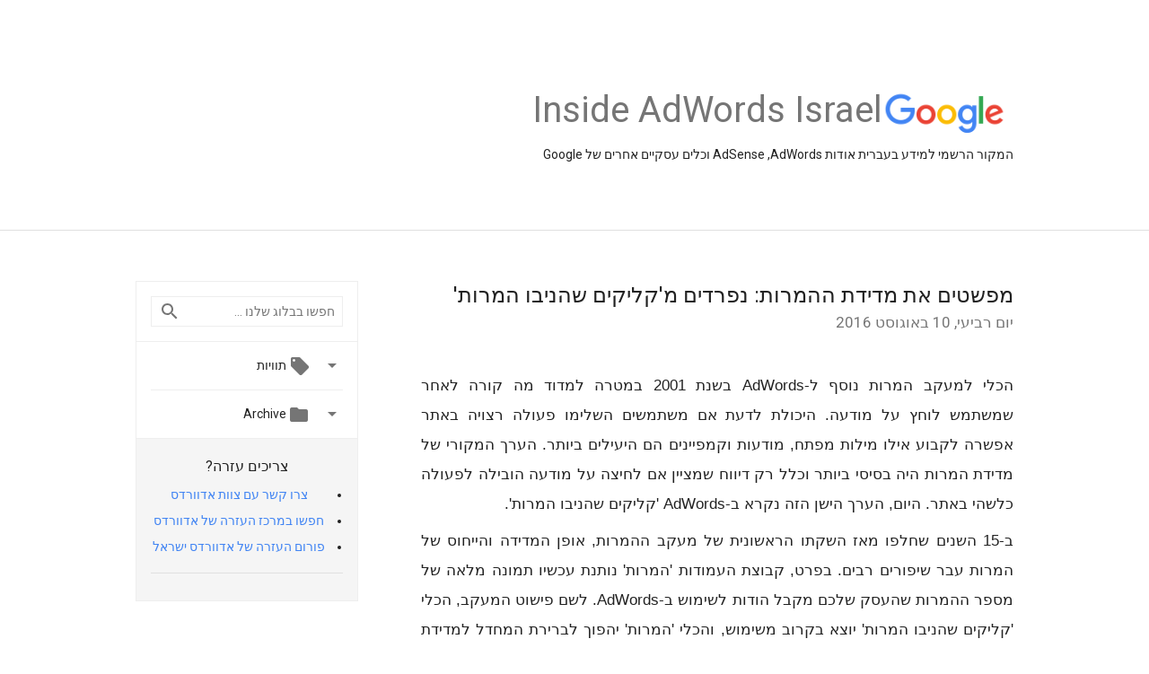

--- FILE ---
content_type: text/html; charset=UTF-8
request_url: https://adwords-il.googleblog.com/2016/08/blog-post_10.html?showComment=1550637110577
body_size: 30542
content:
<!DOCTYPE html>
<html class='v2 detail-page' dir='rtl' itemscope='' itemtype='http://schema.org/Blog' lang='he' xmlns='http://www.w3.org/1999/xhtml' xmlns:b='http://www.google.com/2005/gml/b' xmlns:data='http://www.google.com/2005/gml/data' xmlns:expr='http://www.google.com/2005/gml/expr'>
<head>
<link href='https://www.blogger.com/static/v1/widgets/2370241452-css_bundle_v2_rtl.css' rel='stylesheet' type='text/css'/>
<title>
Inside AdWords Israel: מפשטים את מדידת ההמרות: נפרדים מ'קליקים שהניבו המרות'
</title>
<meta content='width=device-width, height=device-height, minimum-scale=1.0, initial-scale=1.0, user-scalable=0' name='viewport'/>
<meta content='IE=Edge' http-equiv='X-UA-Compatible'/>
<meta content='article' property='og:type'/>
<meta content='מפשטים את מדידת ההמרות: נפרדים מ&#39;קליקים שהניבו המרות&#39;' property='og:title'/>
<meta content='he' property='og:locale'/>
<meta content='https://adwords-il.googleblog.com/2016/08/blog-post_10.html' property='og:url'/>
<meta content='Inside AdWords Israel' property='og:site_name'/>
<!-- Twitter Card properties -->
<meta content='Inside AdWords Israel' property='twitter:site'/>
<meta content='מפשטים את מדידת ההמרות: נפרדים מ&#39;קליקים שהניבו המרות&#39;' property='twitter:title'/>
<meta content='https://blogger.googleusercontent.com/img/b/R29vZ2xl/AVvXsEir47-SZ5WHOx__J6lktYRnbYoFrBk-0YS4RZnNNzBZN2MjNFwOVvoKiFLMYRvZqg_lqgOKfqz8B6_dAchtDaIgDTnXndHnOmNtP9hfpmlx7BCmwm6nYollaLhEdPAUIpMXGZBCqwm1AuY/s72-c/The+conversion+bid+metric+setting+in+AdWords.png' property='twitter:image'/>
<meta content='summary' name='twitter:card'/>
<meta content='@adwords' name='twitter:creator'/>
<link href='https://fonts.googleapis.com/css?family=Roboto:400italic,400,500,500italic,700,700italic' rel='stylesheet' type='text/css'/>
<link href='https://fonts.googleapis.com/icon?family=Material+Icons' rel='stylesheet'/>
<script src='https://ajax.googleapis.com/ajax/libs/jquery/1.11.3/jquery.min.js' type='text/javascript'></script>
<!-- End -->
<style id='page-skin-1' type='text/css'><!--
/*
<Group description="Header Color" selector="header">
<Variable name="header.background.color" description="Header Background"
type="color" default="#ffffff"/>
</Group>
*/
.header-outer {
border-bottom: 1px solid #e0e0e0;
background: #ffffff;
}
html, .Label h2, #sidebar .rss a, .BlogArchive h2, .FollowByEmail h2.title, .widget .post h2 {
font-family: Roboto, sans-serif;
}
.plusfollowers h2.title, .post h2.title, .widget h2.title {
font-family: Roboto, sans-serif;
}
.widget-item-control {
height: 100%;
}
.widget.Header, #header {
position: relative;
height: 100%;
width: 100%;
}
}
.widget.Header .header-logo1 {
float: left;
margin-right: 15px;
padding-right: 15px;
border-right: 1px solid #ddd;
}
.header-title h2 {
color: rgba(0,0,0,.54);
display: inline-block;
font-size: 40px;
font-family: Roboto, sans-serif;
font-weight: normal;
line-height: 48px;
vertical-align: top;
}
.header-inner {
background-repeat: no-repeat;
background-position: right 0px;
}
.post-author,
.byline-author {
font-size: 14px;
font-weight: normal;
color: #757575;
color: rgba(0,0,0,.54);
}
.post-content .img-border {
border: 1px solid rgb(235, 235, 235);
padding: 4px;
}
.header-title a {
text-decoration: none !important;
}
pre {
border: 1px solid #bbbbbb;
margin-top: 1em 0 0 0;
padding: 0.99em;
overflow-x: auto;
overflow-y: auto;
}
pre, code {
font-size: 9pt;
background-color: #fafafa;
line-height: 125%;
font-family: monospace;
}
pre, code {
color: #060;
font: 13px/1.54 "courier new",courier,monospace;
}
.header-left .header-logo1 {
width: 128px !important;
}
.header-desc {
line-height: 20px;
margin-top: 8px;
}
.fb-custom img, .twitter-custom img, .gplus-share img {
cursor: pointer;
opacity: 0.54;
}
.fb-custom img:hover, .twitter-custom img:hover, .gplus-share img:hover {
opacity: 0.87;
}
.fb-like {
width: 80px;
}
.post .share {
float: right;
}
#twitter-share{
border: #CCC solid 1px;
border-radius: 3px;
background-image: -webkit-linear-gradient(top,#ffffff,#dedede);
}
.twitter-follow {
background: url(//4.bp.blogspot.com/-8O7VcmcY32o/VSYkC2vUj7I/AAAAAAAAHeU/7mzo-JFgTgk/s1600/twitter-bird.png) no-repeat left center;
padding-left: 18px;
font: normal normal normal 11px/18px 'Helvetica Neue',Arial,sans-serif;
font-weight: bold;
text-shadow: 0 1px 0 rgba(255,255,255,.5);
cursor: pointer;
margin-bottom: 10px;
}
.twitter-fb {
padding-top: 2px;
}
.fb-follow-button  {
background: -webkit-linear-gradient(#4c69ba, #3b55a0);
background: -moz-linear-gradient(#4c69ba, #3b55a0);
background: linear-gradient(#4c69ba, #3b55a0);
border-radius: 2px;
height: 18px;
padding: 4px 0 0 3px;
width: 57px;
border: #4c69ba solid 1px;
}
.fb-follow-button a {
text-decoration: none !important;
text-shadow: 0 -1px 0 #354c8c;
text-align: center;
white-space: nowrap;
font-size: 11px;
color: white;
vertical-align: top;
}
.fb-follow-button a:visited {
color: white;
}
.fb-follow {
padding: 0px 5px 3px 0px;
width: 14px;
vertical-align: bottom;
}
.gplus-wrapper {
margin-top: 3px;
display: inline-block;
vertical-align: top;
}
.twitter-custom, .gplus-share {
margin-right: 12px;
}
.fb-follow-button{
margin: 10px auto;
}
/** CUSTOM CODE **/

--></style>
<style id='template-skin-1' type='text/css'><!--
.header-outer {
clear: both;
}
.header-inner {
margin: auto;
padding: 0px;
}
.footer-outer {
background: #f5f5f5;
clear: both;
margin: 0;
}
.footer-inner {
margin: auto;
padding: 0px;
}
.footer-inner-2 {
/* Account for right hand column elasticity. */
max-width: calc(100% - 248px);
}
.google-footer-outer {
clear: both;
}
.cols-wrapper, .google-footer-outer, .footer-inner, .header-inner {
max-width: 978px;
margin-left: auto;
margin-right: auto;
}
.cols-wrapper {
margin: auto;
clear: both;
margin-top: 60px;
margin-bottom: 60px;
overflow: hidden;
}
.col-main-wrapper {
float: right;
}
.col-main {
margin-left: 278px;
max-width: 660px;
}
.col-right {
float: right;
width: 248px;
margin-right: -208px;
}
/* Tweaks for layout mode. */
body#layout .google-footer-outer {
display: none;
}
body#layout .header-outer, body#layout .footer-outer {
background: none;
}
body#layout .header-inner {
height: initial;
}
body#layout .cols-wrapper {
margin-top: initial;
margin-bottom: initial;
}
--></style>
<!-- start all head -->
<meta content='text/html; charset=UTF-8' http-equiv='Content-Type'/>
<meta content='blogger' name='generator'/>
<link href='https://adwords-il.googleblog.com/favicon.ico' rel='icon' type='image/x-icon'/>
<link href='https://adwords-il.googleblog.com/2016/08/blog-post_10.html' rel='canonical'/>
<link rel="alternate" type="application/atom+xml" title="Inside AdWords Israel - Atom" href="https://adwords-il.googleblog.com/feeds/posts/default" />
<link rel="alternate" type="application/rss+xml" title="Inside AdWords Israel - RSS" href="https://adwords-il.googleblog.com/feeds/posts/default?alt=rss" />
<link rel="service.post" type="application/atom+xml" title="Inside AdWords Israel - Atom" href="https://www.blogger.com/feeds/4707684517590016211/posts/default" />

<link rel="alternate" type="application/atom+xml" title="Inside AdWords Israel - Atom" href="https://adwords-il.googleblog.com/feeds/2395302743830302195/comments/default" />
<!--Can't find substitution for tag [blog.ieCssRetrofitLinks]-->
<link href='https://blogger.googleusercontent.com/img/b/R29vZ2xl/AVvXsEir47-SZ5WHOx__J6lktYRnbYoFrBk-0YS4RZnNNzBZN2MjNFwOVvoKiFLMYRvZqg_lqgOKfqz8B6_dAchtDaIgDTnXndHnOmNtP9hfpmlx7BCmwm6nYollaLhEdPAUIpMXGZBCqwm1AuY/s640/The+conversion+bid+metric+setting+in+AdWords.png' rel='image_src'/>
<meta content='https://adwords-il.googleblog.com/2016/08/blog-post_10.html' property='og:url'/>
<meta content='מפשטים את מדידת ההמרות: נפרדים מ&#39;קליקים שהניבו המרות&#39;' property='og:title'/>
<meta content='  הכלי למעקב המרות נוסף ל-AdWords בשנת 2001 במטרה למדוד מה קורה לאחר שמשתמש לוחץ על מודעה. היכולת לדעת אם משתמשים השלימו פעולה רצויה באתר אפ...' property='og:description'/>
<meta content='https://blogger.googleusercontent.com/img/b/R29vZ2xl/AVvXsEir47-SZ5WHOx__J6lktYRnbYoFrBk-0YS4RZnNNzBZN2MjNFwOVvoKiFLMYRvZqg_lqgOKfqz8B6_dAchtDaIgDTnXndHnOmNtP9hfpmlx7BCmwm6nYollaLhEdPAUIpMXGZBCqwm1AuY/w1200-h630-p-k-no-nu/The+conversion+bid+metric+setting+in+AdWords.png' property='og:image'/>
<!-- end all head -->
<base target='_self'/>
<style>
      html {
        font-family: Roboto, sans-serif;
        -moz-osx-font-smoothing: grayscale;
        -webkit-font-smoothing: antialiased;
      }
      body {
        padding: 0;
        /* This ensures that the scroll bar is always present, which is needed */
        /* because content render happens after page load; otherwise the header */
        /* would "bounce" in-between states. */
        min-height: 150%;
        position: static !important;
      }
      h2 {
        font-size: 16px;
      }
      h1, h2, h3, h4, h5 {
        line-height: 2em;
      }
      html, h4, h5, h6 {
        font-size: 14px;
      }
      a, a:visited {
        color: #4184F3;
        text-decoration: none;
      }
      a:focus, a:hover, a:active {
        text-decoration: none;
      }
      .Header {
        margin-top: 15px;
      }
      .Header h1 {
        font-size: 32px;
        font-weight: 300;
        line-height: 32px;
        height: 42px;
      }
      .header-inner .Header .titlewrapper {
        padding: 0;
        margin-top: 30px;
      }
      .header-inner .Header .descriptionwrapper {
        padding: 0;
        margin: 0;
      }
      .cols-wrapper {
        margin-top: 56px;
      }
      .header-outer, .cols-wrapper, .footer-outer, .google-footer-outer {
        padding: 0 60px;
      }
      .header-inner {
        height: 256px;
        position: relative;
      }
      html, .header-inner a {
        color: #212121;
        color: rgba(0,0,0,.87);
      }
      .header-inner .google-logo {
        display: inline-block;
        background-size: contain;
        z-index: 1;
        height: 46px;
        overflow: hidden;
        margin-top: 4px;
        margin-right: 8px;
      }
      .header-left {
        position: absolute;
        top: 50%;
        -webkit-transform: translateY(-50%);
        transform: translateY(-50%);
        margin-top: 12px;
        width: 100%;
      }
      .google-logo {
        margin-left: -4px;
      }
      #google-footer {
        position: relative;
        font-size: 13px;
        list-style: none;
        text-align: right;
      }
      #google-footer a {
        color: #444;
      }
      #google-footer ul {
        margin: 0;
        padding: 0;
        height: 144px;
        line-height: 144px;
      }
      #google-footer ul li {
        display: inline;
      }
      #google-footer ul li:before {
        color: #999;
        content: "\00b7";
        font-weight: bold;
        margin: 5px;
      }
      #google-footer ul li:first-child:before {
        content: '';
      }
      #google-footer .google-logo-dark {
        left: 0;
        margin-top: -16px;
        position: absolute;
        top: 50%;
      }
      /** Sitemap links. **/
      .footer-inner-2 {
        font-size: 14px;
        padding-top: 42px;
        padding-bottom: 74px;
      }
      .footer-inner-2 .HTML h2 {
        color: #212121;
        color: rgba(0,0,0,.87);
        font-size: 14px;
        font-weight: 500;
        padding-left: 0;
        margin: 10px 0;
      }
      .footer-inner-2 .HTML ul {
        font-weight: normal;
        list-style: none;
        padding-left: 0;
      }
      .footer-inner-2 .HTML li {
        line-height: 24px;
        padding: 0;
      }
      .footer-inner-2 li a {
        color: rgba(65,132,243,.87);
      }
      /** Archive widget. **/
      .BlogArchive {
        font-size: 13px;
        font-weight: normal;
      }
      .BlogArchive .widget-content {
        display: none;
      }
      .BlogArchive h2, .Label h2 {
        color: #4184F3;
        text-decoration: none;
      }
      .BlogArchive .hierarchy li {
        display: inline-block;
      }
      /* Specificity needed here to override widget CSS defaults. */
      .BlogArchive #ArchiveList ul li, .BlogArchive #ArchiveList ul ul li {
        margin: 0;
        padding-left: 0;
        text-indent: 0;
      }
      .BlogArchive .intervalToggle {
        cursor: pointer;
      }
      .BlogArchive .expanded .intervalToggle .new-toggle {
        -ms-transform: rotate(180deg);
        transform: rotate(180deg);
      }
      .BlogArchive .new-toggle {
        float: right;
        padding-top: 3px;
        opacity: 0.87;
      }
      #ArchiveList {
        text-transform: uppercase;
      }
      #ArchiveList .expanded > ul:last-child {
        margin-bottom: 16px;
      }
      #ArchiveList .archivedate {
        width: 100%;
      }
      /* Months */
      .BlogArchive .items {
        max-width: 150px;
        margin-left: -4px;
      }
      .BlogArchive .expanded .items {
        margin-bottom: 10px;
        overflow: hidden;
      }
      .BlogArchive .items > ul {
        float: left;
        height: 32px;
      }
      .BlogArchive .items a {
        padding: 0 4px;
      }
      .Label {
        font-size: 13px;
        font-weight: normal;
      }
      .sidebar-icon {
        display: inline-block;
        width: 24px;
        height: 24px;
        vertical-align: middle;
        margin-right: 12px;
        margin-top: -1px
      }
      .Label a {
        margin-right: 4px;
      }
      .Label .widget-content {
        display: none;
      }
      .FollowByEmail {
        font-size: 13px;
        font-weight: normal;
      }
     .FollowByEmail h2{
        display: block !important;
      }
      .FollowByEmail h2 {
        background: url("[data-uri]");
        background-repeat: no-repeat;
        background-position: 0 50%;
        text-indent: 30px;
      }
      .FollowByEmail .widget-content {
        display: none;
      }
      .searchBox input {
        border: 1px solid #eee;
        color: #212121;
        color: rgba(0,0,0,.87);
        font-size: 14px;
        padding: 8px 8px 8px 40px;
        width: 164px;
        font-family: Roboto, sans-serif;
        background: url("https://www.gstatic.com/images/icons/material/system/1x/search_grey600_24dp.png") 8px center no-repeat;
      }
      .searchBox ::-webkit-input-placeholder { /* WebKit, Blink, Edge */
        color:    rgba(0,0,0,.54);
      }
      .searchBox :-moz-placeholder { /* Mozilla Firefox 4 to 18 */
        color:    #000;
        opacity:  0.54;
      }
      .searchBox ::-moz-placeholder { /* Mozilla Firefox 19+ */
        color:    #000;
        opacity:  0.54;
      }
      .searchBox :-ms-input-placeholder { /* Internet Explorer 10-11 */
        color:    #757575;
      }
      .widget-item-control {
        margin-top: 0px;
      }
      .section {
        margin: 0;
        padding: 0;
      }
      #sidebar-top {
        border: 1px solid #eee;
      }
      #sidebar-top > div {
        margin: 16px 0;
      }
      .widget ul {
        line-height: 1.6;
      }
      /*main post*/
      .post {
        margin-bottom:30px;
      }
      #main .post .title {
        margin: 0;
      }
      #main .post .title a {
        color: #212121;
        color: rgba(0,0,0,.87);
        font-weight: normal;
        font-size: 24px;
      }
      #main .post .title a:hover {
        text-decoration:none;
        color:#4184F3;
      }
      .message,  #main .post .post-header {
        margin: 0;
        padding: 0;
      }
      #main .post .post-header .caption, #main .post .post-header .labels-caption,  #main .post .post-footer .caption, #main .post .post-footer .labels-caption {
        color: #444;
        font-weight: 500;
      }

      #main .tr-caption-container td {
        text-align: left;
      }

      #main .post .tr-caption {
        color: #757575;
        color: rgba(0,0,0,.54);
        display: block;
        max-width: 560px;
        padding-bottom: 20px;
      }

      #main .post .tr-caption-container {
        line-height: 24px;
        margin: -1px 0 0 0 !important;
        padding: 4px 0;
        text-align: left;
      }

      #main .post .post-header .published{
        font-size:11px;
        font-weight:bold;
      }
      .post-header .publishdate {
        font-size: 17px;
        font-weight:normal;
        color: #757575;
        color: rgba(0,0,0,.54);
      }
      #main .post .post-footer{
        font-size:12px;
        padding-bottom: 21px;
      }
      .label-footer {
        margin-bottom: 12px;
        margin-top: 12px;
      }
      .comment-img {
        margin-right: 16px;
        opacity: 0.54;
        vertical-align: middle;
      }
      #main .post .post-header .published {
        margin-bottom: 40px;
        margin-top: -2px;
      }
      .post .post-content {
        color: #212121;
        color: rgba(0,0,0,.87);
        font-size: 17px;
        margin: 25px 0 36px 0;
        line-height: 32px;
      }
      .post-body .post-content ul, .post-body .post-content ol {
        margin: 16px 0;
        padding: 0 48px;
      }
      .post-summary {
        display: none;
      }
    
      /* Capture section headers. */
      .post-content br + br + b, .post-content .space + .space + b, .post-content .separator + b {
        /*display: inline-block;*/
        margin-bottom: 8px;
        margin-top: 24px;
      }
      .post-content li {
        line-height: 32px;
      }
      /* Override all post images/videos to left align. */
      .post-content > div {
        text-align: left;
      }
      .separator {
        text-align: center !important;
      }
      .post-content .separator > a, .post-content .separator > span {
        margin-left: 0 !important;
      }
      .post-content img {
        max-width: 100%;
        height: auto;
        width: auto;
      }
      .post-content .tr-caption-container img {
        margin-bottom: 12px;
      }
      .post-content iframe, .post-content embed {
        max-width: 100%;
      }
      .post-content .carousel-container {
        margin-bottom: 48px;
      }
      /*#main .post-content b {
        font-weight: 500;
      }*/
      /* These are the main paragraph spacing tweaks. */
      #main .post-content br {
        content: ' ';
        display: block;
        padding: 4px;
      }
      .post-content .space {
        display: block;
        height: 8px;
      }
      .post-content iframe + .space, .post-content iframe + br {
        padding: 0 !important;
      }
      #main .post .jump-link {
        margin-bottom:10px;
      }
      .post-content img, .post-content iframe {
        margin: 30px 0 20px 0;
      }
      .post-content > img:first-child, .post-content > iframe:first-child {
        margin-top: 0;
      }
      .col-right .section {
        padding: 0 16px;
      }
      #aside {
        background:#fff;
        border:1px solid #eee;
        border-top: 0;
      }
      #aside .widget {
        margin:0;
      }
      #aside .widget h2, #ArchiveList .toggle + a.post-count-link {
        color: #212121;
        color: rgba(0,0,0,.87);
        font-weight: 400 !important;
        margin: 0;
      }
      #ArchiveList .toggle {
        float: right;
      }
      #ArchiveList .toggle .material-icons {
        padding-top: 4px;
      }
      #sidebar .tab {
        cursor: pointer;
      }
      #sidebar .tab .arrow {
        display: inline-block;
        float: right;
      }
      #sidebar .tab .icon {
        display: inline-block;
        vertical-align: top;
        height: 24px;
        width: 24px;
        margin-right: 13px;
        margin-left: -1px;
        margin-top: 1px;
        color: #757575;
        color: rgba(0,0,0,.54);
      }
      #sidebar .widget-content > :first-child {
        padding-top: 8px;
      }
      #sidebar .active .tab .arrow {
        -ms-transform: rotate(180deg);
        transform: rotate(180deg);
      }
      #sidebar .arrow {
        color: #757575;
        color: rgba(0,0,0,.54);
      }
      #sidebar .widget h2 {
        font-size: 14px;
        line-height: 24px;
        display: inline-block;
      }
      #sidebar .widget .BlogArchive {
        padding-bottom: 8px;
      }
      #sidebar .widget {
        border-bottom: 1px solid #eee;
        box-shadow: 0px 1px 0 white;
        margin-bottom: 0;
        padding: 14px 0;
        min-height: 20px;
      }
      #sidebar .widget:last-child {
        border-bottom: none;
        box-shadow: none;
        margin-bottom: 0;
      }
      #sidebar ul {
        margin: 0;
        padding: 0;
      }
      #sidebar ul li {
        list-style:none;
        padding:0;
      }
      #sidebar ul li a {
        line-height: 32px;
      }
      #sidebar .archive {
        background-image: url("[data-uri]");
        height: 24px;
        line-height: 24px;
        padding-left: 30px;
      }
      #sidebar .labels {
        background-image: url("[data-uri]");
        height: 20px;
        line-height: 20px;
        padding-left: 30px;
      }
      #sidebar .rss a {
        background-image: url("[data-uri]");
      }
      #sidebar .subscription a {
        background-image: url("[data-uri]");
      }
      #sidebar-bottom {
        background: #f5f5f5;
        border-top:1px solid #eee;
      }
      #sidebar-bottom .widget {
        border-bottom: 1px solid #e0e0e0;
        padding: 15px 0;
        text-align: center;
      }
      #sidebar-bottom > div:last-child {
        border-bottom: 0;
      }
      #sidebar-bottom .text {
        line-height: 20px;
      }
      /* Home, forward, and backward pagination. */
      .blog-pager {
        border-top : 1px #e0e0e0 solid;
        padding-top: 10px;
        margin-top: 15px;
        text-align: right !important;
      }
      #blog-pager {
        margin-botom: 0;
        margin-top: -14px;
        padding: 16px 0 0 0;
      }
      #blog-pager a {
        display: inline-block;
      }
      .blog-pager i.disabled {
        opacity: 0.2 !important;
      }
      .blog-pager i {
        color: black;
        margin-left: 16px;
        opacity: 0.54;
      }
      .blog-pager i:hover, .blog-pager i:active {
        opacity: 0.87;
      }
      #blog-pager-older-link, #blog-pager-newer-link {
        float: none;
      }
      .gplus-profile {
        background-color: #fafafa;
        border: 1px solid #eee;
        overflow: hidden;
        width: 212px;
      }
      .gplus-profile-inner {
        margin-left: -1px;
        margin-top: -1px;
      }
      /* Sidebar follow buttons. */
      .followgooglewrapper {
        padding: 12px 0 0 0;
      }
      .loading {
        visibility: hidden;
      }
      .detail-page .post-footer .cmt_iframe_holder {
        padding-top: 40px !important;
      }
	  .post-body .post-original .p3 {
		text-align: right !important;
      }
	  .post-body .post-original span.s2 {
		text-decoration: none;
    	color: #000;
      }
      /** Desktop **/
      @media (max-width: 900px) {
        .col-right {
          display: none;
        }
        .col-main {
          margin-right: 0;
          min-width: initial;
        }
        .footer-outer {
          display: none;
        }
        .cols-wrapper {
          min-width: initial;
        }
        .google-footer-outer {
          background-color: #f5f5f5;
        }
        .col-main {
            margin-left: 30px;
        }
      }
      /** Tablet **/
      @media (max-width: 712px) {
        .header-outer, .cols-wrapper, .footer-outer, .google-footer-outer {
          padding: 0 40px;
        }
      }
      /* An extra breakpoint accommodating for long blog titles. */
      @media (max-width: 600px) {
        .header-left {
          height: 100%;
          top: inherit;
          margin-top: 0;
          -webkit-transform: initial;
          transform: initial;
        }
        .header-title {
          margin-top: 18px;
        }
        .header-inner .google-logo {
          height: 40px;
          margin-top: 3px;
        }
        .header-inner .google-logo img {
          height: 42px;
        }
        .header-title h2 {
          font-size: 32px;
          line-height: 40px;
        }
        .header-desc {
          bottom: 24px;
          position: absolute;
        }
        .col-main {
            margin-left: 30px;
        }
      }
      /** Mobile/small desktop window; also landscape. **/
      @media (max-width: 480px), (max-height: 480px) {
        .header-outer, .cols-wrapper, .footer-outer, .google-footer-outer {
          padding: 0 16px;
        }
        .cols-wrapper {
          margin-top: 0;
        }
        .post-header .publishdate, .post .post-content {
          font-size: 16px;
        }
        .post .post-content {
          line-height: 28px;
          margin-bottom: 30px;
        }
        .post {
          margin-top: 30px;
        }
        .byline-author {
          display: block;
          font-size: 12px;
          line-height: 24px;
          margin-top: 6px;
        }
        #main .post .title a {
          font-weight: 500;
          color: #4c4c4c;
          color: rgba(0,0,0,.70);
        }
        #main .post .post-header {
          padding-bottom: 12px;
        }
        #main .post .post-header .published {
          margin-bottom: -8px;
          margin-top: 3px;
        }
        .post .read-more {
          display: block;
          margin-top: 14px;
        }
        .post .tr-caption {
          font-size: 12px;
        }
        #main .post .title a {
          font-size: 20px;
          line-height: 30px;
        }
        .post-content iframe {
          /* iframe won't keep aspect ratio when scaled down. */
          max-height: 240px;
        }
        .post-content .separator img, .post-content .tr-caption-container img, .post-content iframe {
          margin-left: -16px;
          max-width: inherit;
          width: calc(100% + 32px);
        }
        .post-content table, .post-content td {
          width: 100%;
        }
        #blog-pager {
          margin: 0;
          padding: 16px 0;
        }
        /** List page tweaks. **/
        .list-page .post-original {
          display: none;
        }
        .list-page .post-summary {
          display: block;
        }
        .list-page .comment-container {
          display: none;
        } 
        .list-page #blog-pager {
          padding-top: 0;
          border: 0;
          margin-top: -8px;
        }
        .list-page .label-footer {
          display: none;
        }
        .list-page #main .post .post-footer {
          border-bottom: 1px solid #eee;
          margin: -16px 0 0 0;
          padding: 0 0 20px 0;
        }
        .list-page .post .share {
          display: none;
        }
        /** Detail page tweaks. **/
        .detail-page .post-footer .cmt_iframe_holder {
          padding-top: 32px !important;
        }
        .detail-page .label-footer {
          margin-bottom: 0;
        }
        .detail-page #main .post .post-footer {
          padding-bottom: 0;
        }
        .detail-page #comments {
          display: none;
        }
        .col-main {
            margin-left: 30px;
        }
      }
      [data-about-pullquote], [data-is-preview], [data-about-syndication] {
        display: none;
      }
    </style>
<noscript>
<style>
        .loading { visibility: visible }</style>
</noscript>
<script type='text/javascript'>
        (function(i,s,o,g,r,a,m){i['GoogleAnalyticsObject']=r;i[r]=i[r]||function(){
        (i[r].q=i[r].q||[]).push(arguments)},i[r].l=1*new Date();a=s.createElement(o),
        m=s.getElementsByTagName(o)[0];a.async=1;a.src=g;m.parentNode.insertBefore(a,m)
        })(window,document,'script','https://www.google-analytics.com/analytics.js','ga');
        ga('create', 'UA-19996418-49', 'auto', 'blogger');
        ga('blogger.send', 'pageview');
      </script>
<link href='https://www.blogger.com/dyn-css/authorization.css?targetBlogID=4707684517590016211&amp;zx=d3835e8d-193c-44ed-8c90-e58b3212c1a7' media='none' onload='if(media!=&#39;all&#39;)media=&#39;all&#39;' rel='stylesheet'/><noscript><link href='https://www.blogger.com/dyn-css/authorization.css?targetBlogID=4707684517590016211&amp;zx=d3835e8d-193c-44ed-8c90-e58b3212c1a7' rel='stylesheet'/></noscript>
<meta name='google-adsense-platform-account' content='ca-host-pub-1556223355139109'/>
<meta name='google-adsense-platform-domain' content='blogspot.com'/>

</head>
<body>
<script type='text/javascript'>
      //<![CDATA[
      var axel = Math.random() + "";
      var a = axel * 10000000000000;
      document.write('<iframe src="https://2542116.fls.doubleclick.net/activityi;src=2542116;type=gblog;cat=googl0;ord=ord=' + a + '?" width="1" height="1" frameborder="0" style="display:none"></iframe>');
      //]]>
    </script>
<noscript>
<img alt='' height='1' src='https://ad.doubleclick.net/ddm/activity/src=2542116;type=gblog;cat=googl0;ord=1?' width='1'/>
</noscript>
<!-- Header -->
<div class='header-outer'>
<div class='header-inner'>
<div class='section' id='header'><div class='widget Header' data-version='1' id='Header1'>
<div class='header-left'>
<div class='header-title'>
<a class='google-logo' href='https://adwords-il.googleblog.com/'>
<img height='50' src='https://www.gstatic.com/images/branding/googlelogo/2x/googlelogo_color_150x54dp.png'/>
</a>
<a href='/.'>
<h2>
            Inside AdWords Israel
          </h2>
</a>
</div>
<div class='header-desc'>
המקור הרשמי למידע בעברית אודות AdSense ,AdWords וכלים עסקיים אחרים של Google
</div>
</div>
</div></div>
</div>
</div>
<!-- all content wrapper start -->
<div class='cols-wrapper loading'>
<div class='col-main-wrapper'>
<div class='col-main'>
<div class='section' id='main'><div class='widget Blog' data-version='1' id='Blog1'>
<div class='post' data-id='2395302743830302195' itemscope='' itemtype='http://schema.org/BlogPosting'>
<h2 class='title' itemprop='name'>
<a href='https://adwords-il.googleblog.com/2016/08/blog-post_10.html' itemprop='url' title='מפשטים את מדידת ההמרות: נפרדים מ&#39;קליקים שהניבו המרות&#39;'>
מפשטים את מדידת ההמרות: נפרדים מ'קליקים שהניבו המרות'
</a>
</h2>
<div class='post-header'>
<div class='published'>
<span class='publishdate' itemprop='datePublished'>
יום רביעי, 10 באוגוסט 2016
</span>
</div>
</div>
<div class='post-body'>
<div class='post-content' itemprop='articleBody'>
<script type='text/template'>
                          <div dir="ltr" style="text-align: left;" trbidi="on">
<div dir="rtl" style="text-align: justify;">
<span style="font-family: &quot;arial&quot; , &quot;helvetica&quot; , sans-serif;">הכלי למעקב המרות נוסף ל-AdWords בשנת 2001 במטרה למדוד מה קורה לאחר שמשתמש לוחץ על מודעה. היכולת לדעת אם משתמשים השלימו פעולה רצויה באתר אפשרה לקבוע אילו מילות מפתח, מודעות וקמפיינים הם היעילים ביותר. הערך המקורי של מדידת המרות היה בסיסי ביותר וכלל רק דיווח שמציין אם לחיצה על מודעה הובילה לפעולה כלשהי באתר. היום, הערך הישן הזה נקרא ב-AdWords 'קליקים שהניבו המרות'. &nbsp;</span></div>
<div dir="rtl" style="text-align: justify;">
<br /></div>
<div dir="rtl" style="text-align: justify;">
<span style="font-family: &quot;arial&quot; , &quot;helvetica&quot; , sans-serif;">ב-15 השנים שחלפו מאז השקתו הראשונית של מעקב ההמרות, אופן המדידה והייחוס של המרות עבר שיפורים רבים. בפרט, קבוצת העמודות 'המרות' נותנת עכשיו תמונה מלאה של מספר ההמרות שהעסק שלכם מקבל הודות לשימוש ב-AdWords. לשם פישוט המעקב, הכלי 'קליקים שהניבו המרות' יוצא בקרוב משימוש, והכלי 'המרות' יהפוך לברירת המחדל למדידת פעולות המניבות ערך בשביל העסק.</span></div>
<div dir="rtl" style="text-align: justify;">
<br /></div>
<div dir="rtl" style="text-align: justify;">
<span style="font-family: &quot;arial&quot; , &quot;helvetica&quot; , sans-serif;">הכלי 'המרות' מספק את הדרך האידיאלית למדוד את הפעולות האלה שמניבות ערך בשביל העסק, ורוב המפרסמים כבר משתמשים ב'המרות' בתור המדד העיקרי לדיווח ולמתן הצעות מחיר. &nbsp;כלי זה מסוגל למדוד התנהגויות שכוללות מספר קליקים או אירועי המרה. לדוגמה, הוא יכול להשתמש באפשרויות ספירה שונות ובמודלים של ייחוס שאינם של הקליק האחרון. &nbsp;כמו כן, הוא יכול למדוד פעולות חשובות שהן ספציפיות למכשירים ניידים, כמו המרות במכשיר אחר וביקורים בחנות פיזית. כל האפשרויות האלה לא קיימות ב'קליקים שהניבו המרות'. מהסיבות האלה ומסיבות רבות נוספות, התמיכה ב'קליקים שהניבו המרות' תופסק בסוף ספטמבר 2016.</span></div>
<div dir="rtl" style="text-align: justify;">
<br /></div>
<div dir="rtl" style="text-align: justify;">
<span style="font-family: &quot;arial&quot; , &quot;helvetica&quot; , sans-serif;">אם אתם כבר משתמשים ב'המרות' לצורך דיווח ומתן הצעות מחיר, לא נדרשת פעולה. לעומת זאת, אם אתם משתמשים באפשרות 'מחיר יעד לרכישה' או 'אופטימיזציית מחיר לקליק' וערך הצעת המחיר העיקרי שלכם מוגדר כרגע כ'קליקים שהניבו המרות', עליכם להתכונן לעדכון ל'המרות' עד לתאריך 21 בספטמבר. פיתחנו כלי העברה פשוט המיועד ללקוחות שמשתמשים באוטומציה של הצעות מחיר על פי 'קליקים שהניבו המרות', ואנו נשלח אותו באימייל לבעלי החשבונות שיושפעו מהשינוי. כמובן שתמיד קיימת גם האפשרות לעדכן את ההגדרות באופן ידני.</span></div>
<div dir="rtl" style="text-align: justify;">
<span style="font-family: &quot;arial&quot; , &quot;helvetica&quot; , sans-serif;"><br /></span></div>
<div class="separator" dir="rtl" style="clear: both; text-align: center;">
<a href="https://blogger.googleusercontent.com/img/b/R29vZ2xl/AVvXsEir47-SZ5WHOx__J6lktYRnbYoFrBk-0YS4RZnNNzBZN2MjNFwOVvoKiFLMYRvZqg_lqgOKfqz8B6_dAchtDaIgDTnXndHnOmNtP9hfpmlx7BCmwm6nYollaLhEdPAUIpMXGZBCqwm1AuY/s1600/The+conversion+bid+metric+setting+in+AdWords.png" imageanchor="1" style="margin-left: 1em; margin-right: 1em;"><img border="0" height="198" src="https://blogger.googleusercontent.com/img/b/R29vZ2xl/AVvXsEir47-SZ5WHOx__J6lktYRnbYoFrBk-0YS4RZnNNzBZN2MjNFwOVvoKiFLMYRvZqg_lqgOKfqz8B6_dAchtDaIgDTnXndHnOmNtP9hfpmlx7BCmwm6nYollaLhEdPAUIpMXGZBCqwm1AuY/s640/The+conversion+bid+metric+setting+in+AdWords.png" width="640" /></a></div>
<div dir="rtl" style="text-align: justify;">
<br /></div>
<div dir="rtl" style="text-align: center;">
<span style="font-family: &quot;arial&quot; , &quot;helvetica&quot; , sans-serif; font-size: x-small;">הגדרת ערך הצעת מחיר של המרה ב-AdWords</span></div>
<div dir="rtl" style="text-align: center;">
<br /></div>
<div dir="rtl" style="text-align: justify;">
<span style="font-family: &quot;arial&quot; , &quot;helvetica&quot; , sans-serif;">אם אתם מקבלים החלטות בנושאי תקצוב והצעות מחיר על סמך עמודת הדיווח 'קליקים שהניבו המרות', גם במקרה זה יהיה עליכם לעבור ל'המרות'. ניתן להגדיר עמודה זו כך שתדווח מספרים דומים לאלה שבעמודה 'קליקים שהניבו המרות', אך מומלץ לבדוק את ההגדרות כדי לוודא שהפעולות הנספרות מניבות את הערך הרב ביותר לעסק. בעזרת 'המרות' ניתן לקבל את כל האפשרויות שקיימות ב'קליקים שהניבו המרות', ועוד הרבה יותר.</span></div>
<div dir="rtl" style="text-align: right;">
<br /></div>
<div dir="rtl" style="text-align: right;">
<span style="font-family: &quot;arial&quot; , &quot;helvetica&quot; , sans-serif;">אם אתם צריכים לבצע עדכון, כדאי לחשוב על הדברים הבאים:</span></div>
<div dir="rtl" style="text-align: right;">
<span style="font-family: &quot;arial&quot; , &quot;helvetica&quot; , sans-serif;"><br /></span></div>
<div dir="rtl" style="text-align: right;">
</div>
<ul dir="rtl" style="text-align: right;">
<li><span style="font-family: &quot;arial&quot; , &quot;helvetica&quot; , sans-serif; text-align: right;">בחרו אילו מפעולות ההמרה הנמדדות יש לכלול בעמודה 'המרות'. עדיין תוכלו למדוד את שאר הפעולות ב'כל ההמרות'.</span></li>
<li><span style="font-family: &quot;arial&quot; , &quot;helvetica&quot; , sans-serif; text-align: right;">החליטו אם לספור אירועי המרות מרובים אחרי קליק או אירוע אחד בלבד.</span></li>
<li><span style="font-family: &quot;arial&quot; , &quot;helvetica&quot; , sans-serif; text-align: right;">התאימו אישית חלונות של המרות וערכי המרות (במקרה הצורך).</span></li>
<li><span style="font-family: &quot;arial&quot; , &quot;helvetica&quot; , sans-serif; text-align: right;">בדקו את </span><a href="http://googleisraelforbusiness.blogspot.com/2016/08/blog-post.html" style="font-family: Arial, Helvetica, sans-serif; text-align: right;">נתוני ההמרות במכשירים אחרים</a><span style="font-family: &quot;arial&quot; , &quot;helvetica&quot; , sans-serif; text-align: right;">, אשר ייכללו בעמודה 'המרות' החל מספטמבר.</span></li>
<li><span style="font-family: &quot;arial&quot; , &quot;helvetica&quot; , sans-serif; text-align: right;">הורידו מ'קליקים שהניבו המרות' את כל נתוני הדיווח ההיסטוריים שתרצו לשמור.</span></li>
</ul>
<br />
<div dir="rtl" style="text-align: right;">
<br /></div>
<div class="separator" dir="rtl" style="clear: both; text-align: center;">
<a href="https://blogger.googleusercontent.com/img/b/R29vZ2xl/AVvXsEhHasrNw9M0G9ofXLacz329UoYwb-dAmMDJq1VcsR5bMIaPoWLo1zKq7pCzO60IAhUofm69kEMPTlVQJNU43lKvf00_VxfFt_t_M_9RXHRy4m8mmmqhpGIA1fLLFXNnsPf5ECFsNNPoJic/s1600/You+can+adjust+settings+for+each+of+your+conversion+actions+in+AdWords+.png" imageanchor="1" style="margin-left: 1em; margin-right: 1em;"><img border="0" height="432" src="https://blogger.googleusercontent.com/img/b/R29vZ2xl/AVvXsEhHasrNw9M0G9ofXLacz329UoYwb-dAmMDJq1VcsR5bMIaPoWLo1zKq7pCzO60IAhUofm69kEMPTlVQJNU43lKvf00_VxfFt_t_M_9RXHRy4m8mmmqhpGIA1fLLFXNnsPf5ECFsNNPoJic/s640/You+can+adjust+settings+for+each+of+your+conversion+actions+in+AdWords+.png" width="640" /></a></div>
<div dir="rtl" style="text-align: justify;">
<span style="font-family: &quot;arial&quot; , &quot;helvetica&quot; , sans-serif;"><br /></span></div>
<div dir="rtl" style="text-align: center;">
<span style="font-family: &quot;arial&quot; , &quot;helvetica&quot; , sans-serif; font-size: x-small;">ניתן להתאים את ההגדרות של כל אחת מפעולות ההמרה ב-AdWords</span></div>
<div dir="rtl" style="text-align: center;">
<br /></div>
<div dir="rtl" style="text-align: justify;">
<span style="font-family: &quot;arial&quot; , &quot;helvetica&quot; , sans-serif;">לאור השינויים של התנהגות המשתמשים ברשת, יש חשיבות רבה לספירה נכונה של המרות. יש לעיין ב<a href="https://support.google.com/adwords/answer/6372468">מרכז העזרה</a> לקבלת מידע נוסף על שינוי זה, שעומד להתרחש בקרוב.</span></div>
<div dir="rtl" style="text-align: justify;">
<br /></div>
<div dir="rtl" style="text-align: justify;">
<br /></div>
<div dir="rtl" style="text-align: justify;">
<span style="color: #999999; font-family: &quot;arial&quot; , &quot;helvetica&quot; , sans-serif;"><i>פורסם על-ידי טל אקאבס ופרדריק קמנר, מנהלי מוצר, המרות AdWords</i></span></div>
</div>

                        </script>
<noscript>
<div dir="ltr" style="text-align: left;" trbidi="on">
<div dir="rtl" style="text-align: justify;">
<span style="font-family: &quot;arial&quot; , &quot;helvetica&quot; , sans-serif;">הכלי למעקב המרות נוסף ל-AdWords בשנת 2001 במטרה למדוד מה קורה לאחר שמשתמש לוחץ על מודעה. היכולת לדעת אם משתמשים השלימו פעולה רצויה באתר אפשרה לקבוע אילו מילות מפתח, מודעות וקמפיינים הם היעילים ביותר. הערך המקורי של מדידת המרות היה בסיסי ביותר וכלל רק דיווח שמציין אם לחיצה על מודעה הובילה לפעולה כלשהי באתר. היום, הערך הישן הזה נקרא ב-AdWords 'קליקים שהניבו המרות'. &nbsp;</span></div>
<div dir="rtl" style="text-align: justify;">
<br /></div>
<div dir="rtl" style="text-align: justify;">
<span style="font-family: &quot;arial&quot; , &quot;helvetica&quot; , sans-serif;">ב-15 השנים שחלפו מאז השקתו הראשונית של מעקב ההמרות, אופן המדידה והייחוס של המרות עבר שיפורים רבים. בפרט, קבוצת העמודות 'המרות' נותנת עכשיו תמונה מלאה של מספר ההמרות שהעסק שלכם מקבל הודות לשימוש ב-AdWords. לשם פישוט המעקב, הכלי 'קליקים שהניבו המרות' יוצא בקרוב משימוש, והכלי 'המרות' יהפוך לברירת המחדל למדידת פעולות המניבות ערך בשביל העסק.</span></div>
<div dir="rtl" style="text-align: justify;">
<br /></div>
<div dir="rtl" style="text-align: justify;">
<span style="font-family: &quot;arial&quot; , &quot;helvetica&quot; , sans-serif;">הכלי 'המרות' מספק את הדרך האידיאלית למדוד את הפעולות האלה שמניבות ערך בשביל העסק, ורוב המפרסמים כבר משתמשים ב'המרות' בתור המדד העיקרי לדיווח ולמתן הצעות מחיר. &nbsp;כלי זה מסוגל למדוד התנהגויות שכוללות מספר קליקים או אירועי המרה. לדוגמה, הוא יכול להשתמש באפשרויות ספירה שונות ובמודלים של ייחוס שאינם של הקליק האחרון. &nbsp;כמו כן, הוא יכול למדוד פעולות חשובות שהן ספציפיות למכשירים ניידים, כמו המרות במכשיר אחר וביקורים בחנות פיזית. כל האפשרויות האלה לא קיימות ב'קליקים שהניבו המרות'. מהסיבות האלה ומסיבות רבות נוספות, התמיכה ב'קליקים שהניבו המרות' תופסק בסוף ספטמבר 2016.</span></div>
<div dir="rtl" style="text-align: justify;">
<br /></div>
<div dir="rtl" style="text-align: justify;">
<span style="font-family: &quot;arial&quot; , &quot;helvetica&quot; , sans-serif;">אם אתם כבר משתמשים ב'המרות' לצורך דיווח ומתן הצעות מחיר, לא נדרשת פעולה. לעומת זאת, אם אתם משתמשים באפשרות 'מחיר יעד לרכישה' או 'אופטימיזציית מחיר לקליק' וערך הצעת המחיר העיקרי שלכם מוגדר כרגע כ'קליקים שהניבו המרות', עליכם להתכונן לעדכון ל'המרות' עד לתאריך 21 בספטמבר. פיתחנו כלי העברה פשוט המיועד ללקוחות שמשתמשים באוטומציה של הצעות מחיר על פי 'קליקים שהניבו המרות', ואנו נשלח אותו באימייל לבעלי החשבונות שיושפעו מהשינוי. כמובן שתמיד קיימת גם האפשרות לעדכן את ההגדרות באופן ידני.</span></div>
<div dir="rtl" style="text-align: justify;">
<span style="font-family: &quot;arial&quot; , &quot;helvetica&quot; , sans-serif;"><br /></span></div>
<div class="separator" dir="rtl" style="clear: both; text-align: center;">
<a href="https://blogger.googleusercontent.com/img/b/R29vZ2xl/AVvXsEir47-SZ5WHOx__J6lktYRnbYoFrBk-0YS4RZnNNzBZN2MjNFwOVvoKiFLMYRvZqg_lqgOKfqz8B6_dAchtDaIgDTnXndHnOmNtP9hfpmlx7BCmwm6nYollaLhEdPAUIpMXGZBCqwm1AuY/s1600/The+conversion+bid+metric+setting+in+AdWords.png" imageanchor="1" style="margin-left: 1em; margin-right: 1em;"><img border="0" height="198" src="https://blogger.googleusercontent.com/img/b/R29vZ2xl/AVvXsEir47-SZ5WHOx__J6lktYRnbYoFrBk-0YS4RZnNNzBZN2MjNFwOVvoKiFLMYRvZqg_lqgOKfqz8B6_dAchtDaIgDTnXndHnOmNtP9hfpmlx7BCmwm6nYollaLhEdPAUIpMXGZBCqwm1AuY/s640/The+conversion+bid+metric+setting+in+AdWords.png" width="640" /></a></div>
<div dir="rtl" style="text-align: justify;">
<br /></div>
<div dir="rtl" style="text-align: center;">
<span style="font-family: &quot;arial&quot; , &quot;helvetica&quot; , sans-serif; font-size: x-small;">הגדרת ערך הצעת מחיר של המרה ב-AdWords</span></div>
<div dir="rtl" style="text-align: center;">
<br /></div>
<div dir="rtl" style="text-align: justify;">
<span style="font-family: &quot;arial&quot; , &quot;helvetica&quot; , sans-serif;">אם אתם מקבלים החלטות בנושאי תקצוב והצעות מחיר על סמך עמודת הדיווח 'קליקים שהניבו המרות', גם במקרה זה יהיה עליכם לעבור ל'המרות'. ניתן להגדיר עמודה זו כך שתדווח מספרים דומים לאלה שבעמודה 'קליקים שהניבו המרות', אך מומלץ לבדוק את ההגדרות כדי לוודא שהפעולות הנספרות מניבות את הערך הרב ביותר לעסק. בעזרת 'המרות' ניתן לקבל את כל האפשרויות שקיימות ב'קליקים שהניבו המרות', ועוד הרבה יותר.</span></div>
<div dir="rtl" style="text-align: right;">
<br /></div>
<div dir="rtl" style="text-align: right;">
<span style="font-family: &quot;arial&quot; , &quot;helvetica&quot; , sans-serif;">אם אתם צריכים לבצע עדכון, כדאי לחשוב על הדברים הבאים:</span></div>
<div dir="rtl" style="text-align: right;">
<span style="font-family: &quot;arial&quot; , &quot;helvetica&quot; , sans-serif;"><br /></span></div>
<div dir="rtl" style="text-align: right;">
</div>
<ul dir="rtl" style="text-align: right;">
<li><span style="font-family: &quot;arial&quot; , &quot;helvetica&quot; , sans-serif; text-align: right;">בחרו אילו מפעולות ההמרה הנמדדות יש לכלול בעמודה 'המרות'. עדיין תוכלו למדוד את שאר הפעולות ב'כל ההמרות'.</span></li>
<li><span style="font-family: &quot;arial&quot; , &quot;helvetica&quot; , sans-serif; text-align: right;">החליטו אם לספור אירועי המרות מרובים אחרי קליק או אירוע אחד בלבד.</span></li>
<li><span style="font-family: &quot;arial&quot; , &quot;helvetica&quot; , sans-serif; text-align: right;">התאימו אישית חלונות של המרות וערכי המרות (במקרה הצורך).</span></li>
<li><span style="font-family: &quot;arial&quot; , &quot;helvetica&quot; , sans-serif; text-align: right;">בדקו את </span><a href="http://googleisraelforbusiness.blogspot.com/2016/08/blog-post.html" style="font-family: Arial, Helvetica, sans-serif; text-align: right;">נתוני ההמרות במכשירים אחרים</a><span style="font-family: &quot;arial&quot; , &quot;helvetica&quot; , sans-serif; text-align: right;">, אשר ייכללו בעמודה 'המרות' החל מספטמבר.</span></li>
<li><span style="font-family: &quot;arial&quot; , &quot;helvetica&quot; , sans-serif; text-align: right;">הורידו מ'קליקים שהניבו המרות' את כל נתוני הדיווח ההיסטוריים שתרצו לשמור.</span></li>
</ul>
<br />
<div dir="rtl" style="text-align: right;">
<br /></div>
<div class="separator" dir="rtl" style="clear: both; text-align: center;">
<a href="https://blogger.googleusercontent.com/img/b/R29vZ2xl/AVvXsEhHasrNw9M0G9ofXLacz329UoYwb-dAmMDJq1VcsR5bMIaPoWLo1zKq7pCzO60IAhUofm69kEMPTlVQJNU43lKvf00_VxfFt_t_M_9RXHRy4m8mmmqhpGIA1fLLFXNnsPf5ECFsNNPoJic/s1600/You+can+adjust+settings+for+each+of+your+conversion+actions+in+AdWords+.png" imageanchor="1" style="margin-left: 1em; margin-right: 1em;"><img border="0" height="432" src="https://blogger.googleusercontent.com/img/b/R29vZ2xl/AVvXsEhHasrNw9M0G9ofXLacz329UoYwb-dAmMDJq1VcsR5bMIaPoWLo1zKq7pCzO60IAhUofm69kEMPTlVQJNU43lKvf00_VxfFt_t_M_9RXHRy4m8mmmqhpGIA1fLLFXNnsPf5ECFsNNPoJic/s640/You+can+adjust+settings+for+each+of+your+conversion+actions+in+AdWords+.png" width="640" /></a></div>
<div dir="rtl" style="text-align: justify;">
<span style="font-family: &quot;arial&quot; , &quot;helvetica&quot; , sans-serif;"><br /></span></div>
<div dir="rtl" style="text-align: center;">
<span style="font-family: &quot;arial&quot; , &quot;helvetica&quot; , sans-serif; font-size: x-small;">ניתן להתאים את ההגדרות של כל אחת מפעולות ההמרה ב-AdWords</span></div>
<div dir="rtl" style="text-align: center;">
<br /></div>
<div dir="rtl" style="text-align: justify;">
<span style="font-family: &quot;arial&quot; , &quot;helvetica&quot; , sans-serif;">לאור השינויים של התנהגות המשתמשים ברשת, יש חשיבות רבה לספירה נכונה של המרות. יש לעיין ב<a href="https://support.google.com/adwords/answer/6372468">מרכז העזרה</a> לקבלת מידע נוסף על שינוי זה, שעומד להתרחש בקרוב.</span></div>
<div dir="rtl" style="text-align: justify;">
<br /></div>
<div dir="rtl" style="text-align: justify;">
<br /></div>
<div dir="rtl" style="text-align: justify;">
<span style="color: #999999; font-family: &quot;arial&quot; , &quot;helvetica&quot; , sans-serif;"><i>פורסם על-ידי טל אקאבס ופרדריק קמנר, מנהלי מוצר, המרות AdWords</i></span></div>
</div>
</noscript>
</div>
</div>
<div class='share'>
<span class='twitter-custom social-wrapper' data-href='http://twitter.com/share?text=Inside AdWords Israel:מפשטים את מדידת ההמרות: נפרדים מ&#39;קליקים שהניבו המרות&#39;&url=https://adwords-il.googleblog.com/2016/08/blog-post_10.html&via=adwords'>
<img alt='Share on Twitter' height='24' src='https://www.gstatic.com/images/icons/material/system/2x/post_twitter_black_24dp.png' width='24'/>
</span>
<span class='fb-custom social-wrapper' data-href='https://www.facebook.com/sharer.php?u=https://adwords-il.googleblog.com/2016/08/blog-post_10.html'>
<img alt='Share on Facebook' height='24' src='https://www.gstatic.com/images/icons/material/system/2x/post_facebook_black_24dp.png' width='24'/>
</span>
</div>
<div class='post-footer'>
<div class='cmt_iframe_holder' data-href='https://adwords-il.googleblog.com/2016/08/blog-post_10.html' data-viewtype='FILTERED_POSTMOD'></div>
<a href='https://plus.google.com/112374322230920073195' rel='author' style='display:none;'>
                        Google
                      </a>
<div class='label-footer'>
<span class='labels-caption'>
תוויות:
</span>
<span class='labels'>
<a class='label' href='https://adwords-il.googleblog.com/search/label/%D7%90%D7%93%D7%95%D7%95%D7%A8%D7%93%D7%A1' rel='tag'>
אדוורדס
</a>

                                ,
                              
<a class='label' href='https://adwords-il.googleblog.com/search/label/%D7%93%D7%99%D7%95%D7%95%D7%97' rel='tag'>
דיווח
</a>

                                ,
                              
<a class='label' href='https://adwords-il.googleblog.com/search/label/%D7%94%D7%9E%D7%A8%D7%95%D7%AA' rel='tag'>
המרות
</a>

                                ,
                              
<a class='label' href='https://adwords-il.googleblog.com/search/label/%D7%97%D7%93%D7%A9%D7%95%D7%AA' rel='tag'>
חדשות
</a>

                                ,
                              
<a class='label' href='https://adwords-il.googleblog.com/search/label/%D7%A2%D7%93%D7%9B%D7%95%D7%A0%D7%99%D7%9D%20%D7%90%D7%93%D7%95%D7%95%D7%A8%D7%93%D7%A1' rel='tag'>
עדכונים אדוורדס
</a>

                                ,
                              
<a class='label' href='https://adwords-il.googleblog.com/search/label/%D7%A4%D7%A8%D7%A1%D7%95%D7%9D%20%D7%90%D7%95%D7%A0%D7%9C%D7%99%D7%99%D7%9F' rel='tag'>
פרסום אונליין
</a>

                                ,
                              
<a class='label' href='https://adwords-il.googleblog.com/search/label/%D7%A7%D7%9C%D7%99%D7%A7%D7%99%D7%9D%20%D7%A9%D7%94%D7%A0%D7%99%D7%91%D7%95%20%D7%94%D7%9E%D7%A8%D7%95%D7%AA' rel='tag'>
קליקים שהניבו המרות
</a>

                                ,
                              
<a class='label' href='https://adwords-il.googleblog.com/search/label/AdWords' rel='tag'>
AdWords
</a>
</span>
</div>
</div>
<div class='comments' id='comments'>
<a name='comments'></a>
<h4>
5 תגובות
                    :
                  </h4>
<div class='comments-content'>
<script async='async' src='' type='text/javascript'></script>
<script type='text/javascript'>
                  (function() {
                    var items = null;
                    var msgs = null;
                    var config = {};
                    // <![CDATA[
                    var cursor = null;
                    if (items && items.length > 0) {
                      cursor = parseInt(items[items.length - 1].timestamp) + 1;
                    }
                    var bodyFromEntry = function(entry) {
                      if (entry.gd$extendedProperty) {
                        for (var k in entry.gd$extendedProperty) {
                          if (entry.gd$extendedProperty[k].name == 'blogger.contentRemoved') {
                            return '<span class="deleted-comment">' + entry.content.$t + '</span>';
                          }
                        }
                      }
                      return entry.content.$t;
                    }
                    var parse = function(data) {
                      cursor = null;
                      var comments = [];
                      if (data && data.feed && data.feed.entry) {
                        for (var i = 0, entry; entry = data.feed.entry[i]; i++) {
                          var comment = {};
                          // comment ID, parsed out of the original id format
                          var id = /blog-(\d+).post-(\d+)/.exec(entry.id.$t);
                          comment.id = id ? id[2] : null;
                          comment.body = bodyFromEntry(entry);
                          comment.timestamp = Date.parse(entry.published.$t) + '';
                          if (entry.author && entry.author.constructor === Array) {
                            var auth = entry.author[0];
                            if (auth) {
                              comment.author = {
                                name: (auth.name ? auth.name.$t : undefined),
                                profileUrl: (auth.uri ? auth.uri.$t : undefined),
                                avatarUrl: (auth.gd$image ? auth.gd$image.src : undefined)
                              };
                            }
                          }
                          if (entry.link) {
                            if (entry.link[2]) {
                              comment.link = comment.permalink = entry.link[2].href;
                            }
                            if (entry.link[3]) {
                              var pid = /.*comments\/default\/(\d+)\?.*/.exec(entry.link[3].href);
                              if (pid && pid[1]) {
                                comment.parentId = pid[1];
                              }
                            }
                          }
                          comment.deleteclass = 'item-control blog-admin';
                          if (entry.gd$extendedProperty) {
                            for (var k in entry.gd$extendedProperty) {
                              if (entry.gd$extendedProperty[k].name == 'blogger.itemClass') {
                                comment.deleteclass += ' ' + entry.gd$extendedProperty[k].value;
                              } else if (entry.gd$extendedProperty[k].name == 'blogger.displayTime') {
                                comment.displayTime = entry.gd$extendedProperty[k].value;
                              }
                            }
                          }
                          comments.push(comment);
                        }
                      }
                      return comments;
                    };
                    var paginator = function(callback) {
                      if (hasMore()) {
                        var url = config.feed + '?alt=json&v=2&orderby=published&reverse=false&max-results=50';
                        if (cursor) {
                          url += '&published-min=' + new Date(cursor).toISOString();
                        }
                        window.bloggercomments = function(data) {
                          var parsed = parse(data);
                          cursor = parsed.length < 50 ? null
                          : parseInt(parsed[parsed.length - 1].timestamp) + 1
                          callback(parsed);
                          window.bloggercomments = null;
                        }
                        url += '&callback=bloggercomments';
                        var script = document.createElement('script');
                        script.type = 'text/javascript';
                        script.src = url;
                        document.getElementsByTagName('head')[0].appendChild(script);
                      }
                    };
                    var hasMore = function() {
                      return !!cursor;
                    };
                    var getMeta = function(key, comment) {
                      if ('iswriter' == key) {
                        var matches = !!comment.author
                        && comment.author.name == config.authorName
                        && comment.author.profileUrl == config.authorUrl;
                        return matches ? 'true' : '';
                      } else if ('deletelink' == key) {
                        return config.baseUri + '/delete-comment.g?blogID='
                        + config.blogId + '&postID=' + comment.id;
                      } else if ('deleteclass' == key) {
                        return comment.deleteclass;
                      }
                      return '';
                    };
                    var replybox = null;
                    var replyUrlParts = null;
                    var replyParent = undefined;
                    var onReply = function(commentId, domId) {
                      if (replybox == null) {
                        // lazily cache replybox, and adjust to suit this style:
                        replybox = document.getElementById('comment-editor');
                        if (replybox != null) {
                          replybox.height = '250px';
                          replybox.style.display = 'block';
                          replyUrlParts = replybox.src.split('#');
                        }
                      }
                      if (replybox && (commentId !== replyParent)) {
                        document.getElementById(domId).insertBefore(replybox, null);
                        replybox.src = replyUrlParts[0]
                        + (commentId ? '&parentID=' + commentId : '')
                        + '#' + replyUrlParts[1];
                        replyParent = commentId;
                      }
                    };
                    var hash = (window.location.hash || '#').substring(1);
                    var startThread, targetComment;
                    if (/^comment-form_/.test(hash)) {
                      startThread = hash.substring('comment-form_'.length);
                    } else if (/^c[0-9]+$/.test(hash)) {
                      targetComment = hash.substring(1);
                    }
                    // Configure commenting API:
                    var configJso = {
                      'maxDepth': config.maxThreadDepth
                    };
                    var provider = {
                      'id': config.postId,
                      'data': items,
                      'loadNext': paginator,
                      'hasMore': hasMore,
                      'getMeta': getMeta,
                      'onReply': onReply,
                      'rendered': true,
                      'initComment': targetComment,
                      'initReplyThread': startThread,
                      'config': configJso,
                      'messages': msgs
                    };
                    var render = function() {
                      if (window.goog && window.goog.comments) {
                        var holder = document.getElementById('comment-holder');
                        window.goog.comments.render(holder, provider);
                      }
                    };
                    // render now, or queue to render when library loads:
                    if (window.goog && window.goog.comments) {
                      render();
                    } else {
                      window.goog = window.goog || {};
                      window.goog.comments = window.goog.comments || {};
                      window.goog.comments.loadQueue = window.goog.comments.loadQueue || [];
                      window.goog.comments.loadQueue.push(render);
                    }
                  })();
                  // ]]>
                </script>
<div id='comment-holder'>
<div class="comment-thread toplevel-thread"><ol id="top-ra"><li class="comment" id="c2005194209592841807"><div class="avatar-image-container"><img src="//www.blogger.com/img/blogger_logo_round_35.png" alt=""/></div><div class="comment-block"><div class="comment-header"><cite class="user"><a href="https://www.blogger.com/profile/01266948461163377354" rel="nofollow">agen poker</a></cite><span class="icon user "></span><span class="datetime secondary-text"><a rel="nofollow" href="https://adwords-il.googleblog.com/2016/08/blog-post_10.html?showComment=1550637110577#c2005194209592841807">20 בפברואר 2019 בשעה 6:31</a></span></div><p class="comment-content">Alat Pelacakan Konversi ditambahkan ke AdWords pada tahun 2001 untuk mengukur apa yang terjadi setelah pengguna mengklik iklan.<br><br>Bermain judi online di <a href="http://www.lapakpoker303.com" rel="nofollow">lapak 303</a> sangat aman dan terpercaya seperti review para pejudi online di indonesia. Situs lapak303 menyediakan 5 jenis bank terbesar di Indonesia seperti bank BCA, BNI, Mandiri, BRI, Danamon untuk mempermudah para member dalam melakukan transaksi. Segala transaksi dapat di lakukan dengan mudah dan super cepat untuk kenyamanan para membernya, apalagi dengan adanya customer service yang online 24 jam yang siap membantu anda untuk melakukan deposit ataupun withdraw.</p><span class="comment-actions secondary-text"><a class="comment-reply" target="_self" data-comment-id="2005194209592841807">השב</a><span class="item-control blog-admin blog-admin pid-1197448740"><a target="_self" href="https://www.blogger.com/comment/delete/4707684517590016211/2005194209592841807">מחק</a></span></span></div><div class="comment-replies"><div id="c2005194209592841807-rt" class="comment-thread inline-thread hidden"><span class="thread-toggle thread-expanded"><span class="thread-arrow"></span><span class="thread-count"><a target="_self">תשובות</a></span></span><ol id="c2005194209592841807-ra" class="thread-chrome thread-expanded"><div></div><div id="c2005194209592841807-continue" class="continue"><a class="comment-reply" target="_self" data-comment-id="2005194209592841807">השב</a></div></ol></div></div><div class="comment-replybox-single" id="c2005194209592841807-ce"></div></li><li class="comment" id="c6560867273102233931"><div class="avatar-image-container"><img src="//www.blogger.com/img/blogger_logo_round_35.png" alt=""/></div><div class="comment-block"><div class="comment-header"><cite class="user"><a href="https://www.blogger.com/profile/16307533545207767563" rel="nofollow">Unknown</a></cite><span class="icon user "></span><span class="datetime secondary-text"><a rel="nofollow" href="https://adwords-il.googleblog.com/2016/08/blog-post_10.html?showComment=1550716834529#c6560867273102233931">21 בפברואר 2019 בשעה 4:40</a></span></div><p class="comment-content">Metrik asli untuk mengukur konversi sangat mendasar dan hanya menyertakan laporan yang menunjukkan apakah klik iklan mengarah ke tindakan apa pun di situs.<br><br>Situs <a href="http://www.poker-lounge99.asia" rel="nofollow">pokerlounge 99</a> menawarkan layanan judi poker online yang cepat dalam hal Pendaftaran, DEPOSIT dan WITHDRAW. Jika anda seorang pejudi poker online maka PokerLounge99 tempat yang tepat bagi anda yang ingin bermain judi poker dengan uang asli yang tentunya aman dan nyaman. Kami menjamin data dan rahasia pribadi anda akan aman di pokerlounge99 karena telah di lengkapi oleh sistem server yang telah dienkripsi penuh.</p><span class="comment-actions secondary-text"><a class="comment-reply" target="_self" data-comment-id="6560867273102233931">השב</a><span class="item-control blog-admin blog-admin pid-968194712"><a target="_self" href="https://www.blogger.com/comment/delete/4707684517590016211/6560867273102233931">מחק</a></span></span></div><div class="comment-replies"><div id="c6560867273102233931-rt" class="comment-thread inline-thread hidden"><span class="thread-toggle thread-expanded"><span class="thread-arrow"></span><span class="thread-count"><a target="_self">תשובות</a></span></span><ol id="c6560867273102233931-ra" class="thread-chrome thread-expanded"><div></div><div id="c6560867273102233931-continue" class="continue"><a class="comment-reply" target="_self" data-comment-id="6560867273102233931">השב</a></div></ol></div></div><div class="comment-replybox-single" id="c6560867273102233931-ce"></div></li><li class="comment" id="c4359311387356153425"><div class="avatar-image-container"><img src="//www.blogger.com/img/blogger_logo_round_35.png" alt=""/></div><div class="comment-block"><div class="comment-header"><cite class="user"><a href="https://www.blogger.com/profile/00099151287892275816" rel="nofollow">Unknown</a></cite><span class="icon user "></span><span class="datetime secondary-text"><a rel="nofollow" href="https://adwords-il.googleblog.com/2016/08/blog-post_10.html?showComment=1550805866314#c4359311387356153425">22 בפברואר 2019 בשעה 5:24</a></span></div><p class="comment-content">Alat Konversi menyediakan cara ideal untuk mengukur tindakan ini yang berharga bagi bisnis Anda, dan sebagian besar pengiklan sudah menggunakan konversi sebagai metrik pelaporan dan penawaran utama.<br><br>Kabar gembira untuk anda pejudi poker online, <a href="http://www.itudewa2019.com" rel="nofollow">itudewa</a> mengadakan tournament poker dalam mobile website version yang dapat anda akses dan mainkan dimana saja langsung dari smartphone anda tanpa download. Gabung dan daftar sekarang juga di situs <a href="http://www.kartupoker2019.com" rel="nofollow">kartu poker</a> untuk mendapatkan bonus dan hadiah menarik yang di undi setiap minggunya. Main dan rasakan sensasi seru tournament poker online pertama di Indonesia hanya di <a href="http://www.remipoker2019.com" rel="nofollow">remipoker</a> dan menangkan total hadiah Ratusan Juta Rupiah. Kami menjamin data dan rahasia pribadi anda akan aman di <a href="http://www.itupoker88.net" rel="nofollow">itu poker</a> karena telah di lengkapi oleh sistem server yang telah dienkripsi penuh.</p><span class="comment-actions secondary-text"><a class="comment-reply" target="_self" data-comment-id="4359311387356153425">השב</a><span class="item-control blog-admin blog-admin pid-1065764388"><a target="_self" href="https://www.blogger.com/comment/delete/4707684517590016211/4359311387356153425">מחק</a></span></span></div><div class="comment-replies"><div id="c4359311387356153425-rt" class="comment-thread inline-thread hidden"><span class="thread-toggle thread-expanded"><span class="thread-arrow"></span><span class="thread-count"><a target="_self">תשובות</a></span></span><ol id="c4359311387356153425-ra" class="thread-chrome thread-expanded"><div></div><div id="c4359311387356153425-continue" class="continue"><a class="comment-reply" target="_self" data-comment-id="4359311387356153425">השב</a></div></ol></div></div><div class="comment-replybox-single" id="c4359311387356153425-ce"></div></li><li class="comment" id="c6536981876262844477"><div class="avatar-image-container"><img src="//www.blogger.com/img/blogger_logo_round_35.png" alt=""/></div><div class="comment-block"><div class="comment-header"><cite class="user"><a href="https://www.blogger.com/profile/18312354185902159058" rel="nofollow">yernave id</a></cite><span class="icon user "></span><span class="datetime secondary-text"><a rel="nofollow" href="https://adwords-il.googleblog.com/2016/08/blog-post_10.html?showComment=1552730168051#c6536981876262844477">16 במרץ 2019 בשעה 11:56</a></span></div><p class="comment-content">Buruan Daftar dan Ajak Teman - Teman Bermain di Situs Judi taruhan bola online <br><a href="http://www.indopoker855.com" rel="nofollow">link alternatif poker855 2019</a> yang dilengkapi sistem teknologi terbaru dengan server berkecepatan tinggi yang akan memberikan permainan Judi bola online <a href="http://www.indopokerkiukiu.com" rel="nofollow"> poker kiu kiu</a> dan sbobet.  Caranya sangat mudah, hanya dengan mendaftarkan diri anda di <br><a href="http://www.inipoker88.net" rel="nofollow">ini poker</a> sekarang juga dan mulailah mereferensikan link referral anda kepada semua teman dan kenalan anda untuk ikut bermain bersama agen judi online remipoker yang terpercaya iin. Daftarkan diri anda sekarang juga di <a href="http://www.itupoker88.net" rel="nofollow">itupoker 2019</a> dan ajak teman anda untuk bermain bersama di satu meja!<br>jangan lupa lagi Akan semakin seru jika Mainbolajalan bisa dimainkan oleh anda semua,permainan yang FAIR PLAY yang akan diberikan dan akan anda rasakan di Mainbolajalan dengan BONUS ROLLINGAN SPORTBOOK 0.10% , BONUS ROLLINGAN CASINO 0.5% serta BONUS REFERRAL 1% dari WL Teman anda, Aman dan Terpercaya hanya ada di Bandar agen sbobet terpercaya di asia seperti <a href="http://www.itudomino88.net" rel="nofollow">itudomino</a><br></p><span class="comment-actions secondary-text"><a class="comment-reply" target="_self" data-comment-id="6536981876262844477">השב</a><span class="item-control blog-admin blog-admin pid-1766595098"><a target="_self" href="https://www.blogger.com/comment/delete/4707684517590016211/6536981876262844477">מחק</a></span></span></div><div class="comment-replies"><div id="c6536981876262844477-rt" class="comment-thread inline-thread hidden"><span class="thread-toggle thread-expanded"><span class="thread-arrow"></span><span class="thread-count"><a target="_self">תשובות</a></span></span><ol id="c6536981876262844477-ra" class="thread-chrome thread-expanded"><div></div><div id="c6536981876262844477-continue" class="continue"><a class="comment-reply" target="_self" data-comment-id="6536981876262844477">השב</a></div></ol></div></div><div class="comment-replybox-single" id="c6536981876262844477-ce"></div></li><li class="comment" id="c6595820467781567807"><div class="avatar-image-container"><img src="//www.blogger.com/img/blogger_logo_round_35.png" alt=""/></div><div class="comment-block"><div class="comment-header"><cite class="user"><a href="https://www.blogger.com/profile/15687758117206261309" rel="nofollow">arnovzx</a></cite><span class="icon user "></span><span class="datetime secondary-text"><a rel="nofollow" href="https://adwords-il.googleblog.com/2016/08/blog-post_10.html?showComment=1553312403130#c6595820467781567807">23 במרץ 2019 בשעה 5:40</a></span></div><p class="comment-content"><a href="http://www.jasapoker88.net" rel="nofollow">jasapoker</a> selalu ingin berusaha semaksimal mungkin untuk memberikan yang terbaik untuk para member yang bermain didalam <a href="http://www.jasa-qq.net" rel="nofollow">jasa qq</a> , seperti misalnya layanan customer service yang selain baik, ramah, dan professional juga siap untuk melayani anda selama 24 jam full non-stop serta sigap untuk memberikan solusi-solusi untuk member yang mengalami kendala pada saat bermain. Dengan ini link alternatif <a href="http://www.juara-poker.net" rel="nofollow">link alternatif juarapoker 2019</a>   memberikan berbagai macam permainan remi dan Poker Online yang ada didalam situs dewa poker asia sudah pasti akan mejadi pilihan anda dalam bermain berbagai jenis judi online yang ada pada saat ini.<br>Tidak ada orang yang selalu beruntung dalam bermain poker online di <a href="http://www.dominobet88.net" rel="nofollow">dominobet 2019</a>. Raih kemenangan judi online anda bersama kami sekarang juga, dan rasakan sensasi permainan Player Vs Player 100% dan dapatkan jackpot yang sangat mudah hanya di  <a href="http://www.indopokerace99.com" rel="nofollow">link alternatif pokerace 2019</a></p><span class="comment-actions secondary-text"><a class="comment-reply" target="_self" data-comment-id="6595820467781567807">השב</a><span class="item-control blog-admin blog-admin pid-1317053019"><a target="_self" href="https://www.blogger.com/comment/delete/4707684517590016211/6595820467781567807">מחק</a></span></span></div><div class="comment-replies"><div id="c6595820467781567807-rt" class="comment-thread inline-thread hidden"><span class="thread-toggle thread-expanded"><span class="thread-arrow"></span><span class="thread-count"><a target="_self">תשובות</a></span></span><ol id="c6595820467781567807-ra" class="thread-chrome thread-expanded"><div></div><div id="c6595820467781567807-continue" class="continue"><a class="comment-reply" target="_self" data-comment-id="6595820467781567807">השב</a></div></ol></div></div><div class="comment-replybox-single" id="c6595820467781567807-ce"></div></li></ol><div id="top-continue" class="continue"><a class="comment-reply" target="_self">הוסף תגובה</a></div><div class="comment-replybox-thread" id="top-ce"></div><div class="loadmore hidden" data-post-id="2395302743830302195"><a target="_self">טוען עוד...</a></div></div>
</div>
</div>
<p class='comment-footer'>
<div class='comment-form'>
<a name='comment-form'></a>
<p>
</p>
<a href='https://www.blogger.com/comment/frame/4707684517590016211?po=2395302743830302195&hl=he&saa=85391&origin=https://adwords-il.googleblog.com' id='comment-editor-src'></a>
<iframe allowtransparency='true' class='blogger-iframe-colorize blogger-comment-from-post' frameborder='0' height='410' id='comment-editor' name='comment-editor' src='' width='100%'></iframe>
<!--Can't find substitution for tag [post.friendConnectJs]-->
<script src='https://www.blogger.com/static/v1/jsbin/2830521187-comment_from_post_iframe.js' type='text/javascript'></script>
<script type='text/javascript'>
                    BLOG_CMT_createIframe('https://www.blogger.com/rpc_relay.html', '0');
                  </script>
</div>
</p>
<div id='backlinks-container'>
<div id='Blog1_backlinks-container'>
</div>
</div>
</div>
</div>
<div class='blog-pager' id='blog-pager'>
<a class='home-link' href='https://adwords-il.googleblog.com/'>
<i class='material-icons'>
                      &#59530;
                    </i>
</a>
<span id='blog-pager-newer-link'>
<a class='blog-pager-newer-link' href='https://adwords-il.googleblog.com/2016/08/trueview-discovery.html' id='Blog1_blog-pager-newer-link' title='רשומה חדשה יותר'>
<i class='material-icons'>
                          &#58820;
                        </i>
</a>
</span>
<span id='blog-pager-older-link'>
<a class='blog-pager-older-link' href='https://adwords-il.googleblog.com/2016/08/blog-post_9.html' id='Blog1_blog-pager-older-link' title='רשומה ישנה יותר'>
<i class='material-icons'>
                          &#58824;
                        </i>
</a>
</span>
</div>
<div class='clear'></div>
</div></div>
</div>
</div>
<div class='col-right'>
<div class='section' id='sidebar-top'><div class='widget HTML' data-version='1' id='HTML8'>
<div class='widget-content'>
<div class='searchBox'>
<input type='text' title='Search This Blog' placeholder='חפשו בבלוג שלנו ...' />
</div>
</div>
<div class='clear'></div>
</div></div>
<div id='aside'>
<div class='section' id='sidebar'><div class='widget Label' data-version='1' id='Label1'>
<div class='tab'>
<img class='sidebar-icon' src='[data-uri]'/>
<h2>
תוויות
</h2>
<i class='material-icons arrow'>
                      &#58821;
                    </i>
</div>
<div class='widget-content list-label-widget-content'>
<ul>
<li>
<a dir='rtl' href='https://adwords-il.googleblog.com/search/label/%D7%90%D7%93%D7%95%D7%95%D7%A8%D7%93%D7%A1'>
אדוורדס
</a>
</li>
<li>
<a dir='rtl' href='https://adwords-il.googleblog.com/search/label/%D7%90%D7%95%D7%A4%D7%98%D7%99%D7%9E%D7%99%D7%96%D7%A6%D7%99%D7%94'>
אופטימיזציה
</a>
</li>
<li>
<a dir='rtl' href='https://adwords-il.googleblog.com/search/label/%D7%90%D7%99%D7%99%D7%A4%D7%95%D7%9F'>
אייפון
</a>
</li>
<li>
<a dir='rtl' href='https://adwords-il.googleblog.com/search/label/%D7%90%D7%A0%D7%9C%D7%99%D7%98%D7%99%D7%A7%D7%A1'>
אנליטיקס
</a>
</li>
<li>
<a dir='rtl' href='https://adwords-il.googleblog.com/search/label/%D7%90%D7%A4%D7%9C%D7%99%D7%A7%D7%A6%D7%99%D7%95%D7%AA'>
אפליקציות
</a>
</li>
<li>
<a dir='rtl' href='https://adwords-il.googleblog.com/search/label/%D7%91%D7%99%D7%98%D7%90'>
ביטא
</a>
</li>
<li>
<a dir='rtl' href='https://adwords-il.googleblog.com/search/label/%D7%93%D7%95%D7%97%D7%95%D7%AA'>
דוחות
</a>
</li>
<li>
<a dir='rtl' href='https://adwords-il.googleblog.com/search/label/%D7%93%D7%99%D7%92%D7%99%D7%98%D7%9C'>
דיגיטל
</a>
</li>
<li>
<a dir='rtl' href='https://adwords-il.googleblog.com/search/label/%D7%93%D7%99%D7%95%D7%95%D7%97'>
דיווח
</a>
</li>
<li>
<a dir='rtl' href='https://adwords-il.googleblog.com/search/label/%D7%93%D7%99%D7%A8%D7%95%D7%92%20%D7%9E%D7%95%D7%93%D7%A2%D7%95%D7%AA'>
דירוג מודעות
</a>
</li>
<li>
<a dir='rtl' href='https://adwords-il.googleblog.com/search/label/%D7%94%D7%93%D7%A8%D7%9B%D7%95%D7%AA%20%D7%9E%D7%A7%D7%95%D7%95%D7%A0%D7%95%D7%AA'>
הדרכות מקוונות
</a>
</li>
<li>
<a dir='rtl' href='https://adwords-il.googleblog.com/search/label/%D7%94%D7%95%D7%A4%D7%A2%D7%95%D7%AA'>
הופעות
</a>
</li>
<li>
<a dir='rtl' href='https://adwords-il.googleblog.com/search/label/%D7%94%D7%9E%D7%A8%D7%95%D7%AA'>
המרות
</a>
</li>
<li>
<a dir='rtl' href='https://adwords-il.googleblog.com/search/label/%D7%94%D7%9E%D7%A8%D7%95%D7%AA%20%D7%90%D7%95%D7%A4%D7%9C%D7%99%D7%99%D7%9F'>
המרות אופליין
</a>
</li>
<li>
<a dir='rtl' href='https://adwords-il.googleblog.com/search/label/%D7%94%D7%9E%D7%A8%D7%95%D7%AA%20%D7%9E%D7%A9%D7%99%D7%97%D7%95%D7%AA'>
המרות משיחות
</a>
</li>
<li>
<a dir='rtl' href='https://adwords-il.googleblog.com/search/label/%D7%94%D7%A6%D7%A2%D7%95%D7%AA%20%D7%9E%D7%97%D7%99%D7%A8'>
הצעות מחיר
</a>
</li>
<li>
<a dir='rtl' href='https://adwords-il.googleblog.com/search/label/%D7%94%D7%A6%D7%A2%D7%AA%20%D7%9E%D7%97%D7%99%D7%A8'>
הצעת מחיר
</a>
</li>
<li>
<a dir='rtl' href='https://adwords-il.googleblog.com/search/label/%D7%94%D7%A6%D7%A2%D7%AA%20%D7%9E%D7%97%D7%99%D7%A8%20%D7%90%D7%95%D7%98%D7%95%D7%9E%D7%98%D7%99%D7%AA'>
הצעת מחיר אוטומטית
</a>
</li>
<li>
<a dir='rtl' href='https://adwords-il.googleblog.com/search/label/%D7%94%D7%A7%D7%9C%D7%A7%20%D7%9C%D7%A9%D7%9C%D7%99%D7%97%D7%AA%20%D7%94%D7%95%D7%93%D7%A2%D7%94'>
הקלק לשליחת הודעה
</a>
</li>
<li>
<a dir='rtl' href='https://adwords-il.googleblog.com/search/label/%D7%94%D7%AA%D7%90%D7%9E%D7%94%20%D7%9C%D7%9C%D7%A7%D7%95%D7%97'>
התאמה ללקוח
</a>
</li>
<li>
<a dir='rtl' href='https://adwords-il.googleblog.com/search/label/%D7%94%D7%AA%D7%90%D7%9E%D7%AA%20%D7%94%D7%A6%D7%A2%D7%AA%20%D7%9E%D7%97%D7%99%D7%A8'>
התאמת הצעת מחיר
</a>
</li>
<li>
<a dir='rtl' href='https://adwords-il.googleblog.com/search/label/%D7%97%D7%93%D7%A9%D7%95%D7%AA'>
חדשות
</a>
</li>
<li>
<a dir='rtl' href='https://adwords-il.googleblog.com/search/label/%D7%97%D7%99%D7%A4%D7%95%D7%A9'>
חיפוש
</a>
</li>
<li>
<a dir='rtl' href='https://adwords-il.googleblog.com/search/label/%D7%97%D7%A9%D7%91%D7%95%D7%A0%D7%95%D7%AA%20%D7%A0%D7%99%D7%94%D7%95%D7%9C'>
חשבונות ניהול
</a>
</li>
<li>
<a dir='rtl' href='https://adwords-il.googleblog.com/search/label/%D7%98%D7%99%D7%95%D7%98%D7%94'>
טיוטה
</a>
</li>
<li>
<a dir='rtl' href='https://adwords-il.googleblog.com/search/label/%D7%99%D7%95%20%D7%98%D7%99%D7%95%D7%91'>
יו טיוב
</a>
</li>
<li>
<a dir='rtl' href='https://adwords-il.googleblog.com/search/label/%D7%99%D7%95%D7%A0%D7%99%D7%91%D7%A8%D7%A1%D7%9C'>
יוניברסל
</a>
</li>
<li>
<a dir='rtl' href='https://adwords-il.googleblog.com/search/label/%D7%9B%D7%9C%D7%99%D7%9D'>
כלים
</a>
</li>
<li>
<a dir='rtl' href='https://adwords-il.googleblog.com/search/label/%D7%9E%D7%93%D7%93%20%D7%94%D7%A2%D7%A1%D7%A7%D7%99%D7%9D%20%D7%94%D7%A7%D7%98%D7%A0%D7%99%D7%9D'>
מדד העסקים הקטנים
</a>
</li>
<li>
<a dir='rtl' href='https://adwords-il.googleblog.com/search/label/%D7%9E%D7%93%D7%99%D7%A0%D7%99%D7%95%D7%AA'>
מדיניות
</a>
</li>
<li>
<a dir='rtl' href='https://adwords-il.googleblog.com/search/label/%D7%9E%D7%95%D7%93%D7%9C%20%D7%99%D7%99%D7%97%D7%95%D7%A1'>
מודל ייחוס
</a>
</li>
<li>
<a dir='rtl' href='https://adwords-il.googleblog.com/search/label/%D7%9E%D7%95%D7%93%D7%A2%D7%95%D7%AA%20%D7%90%D7%A8%D7%95%D7%9B%D7%95%D7%AA'>
מודעות ארוכות
</a>
</li>
<li>
<a dir='rtl' href='https://adwords-il.googleblog.com/search/label/%D7%9E%D7%95%D7%93%D7%A2%D7%95%D7%AA%20%D7%93%D7%99%D7%A0%D7%9E%D7%99%D7%95%D7%AA'>
מודעות דינמיות
</a>
</li>
<li>
<a dir='rtl' href='https://adwords-il.googleblog.com/search/label/%D7%9E%D7%95%D7%93%D7%A2%D7%95%D7%AA%20%D7%9E%D7%95%D7%A8%D7%97%D7%91%D7%95%D7%AA'>
מודעות מורחבות
</a>
</li>
<li>
<a dir='rtl' href='https://adwords-il.googleblog.com/search/label/%D7%9E%D7%99%D7%93%D7%95%D7%93'>
מידוד
</a>
</li>
<li>
<a dir='rtl' href='https://adwords-il.googleblog.com/search/label/%D7%9E%D7%99%D7%9C%D7%95%D7%AA%20%D7%9E%D7%A4%D7%AA%D7%97'>
מילות מפתח
</a>
</li>
<li>
<a dir='rtl' href='https://adwords-il.googleblog.com/search/label/%D7%9E%D7%9E%D7%A9%D7%A7%20%D7%94%D7%9E%D7%A9%D7%AA%D7%9E%D7%A9'>
ממשק המשתמש
</a>
</li>
<li>
<a dir='rtl' href='https://adwords-il.googleblog.com/search/label/%D7%9E%D7%A1%D7%A2%D7%95%D7%AA'>
מסעות
</a>
</li>
<li>
<a dir='rtl' href='https://adwords-il.googleblog.com/search/label/%D7%9E%D7%A1%D7%A2%D7%95%D7%AA%20%D7%A4%D7%A8%D7%A1%D7%95%D7%9D%20%D7%9E%D7%A9%D7%95%D7%A4%D7%A8%D7%99%D7%9D'>
מסעות פרסום משופרים
</a>
</li>
<li>
<a dir='rtl' href='https://adwords-il.googleblog.com/search/label/%D7%9E%D7%A7%D7%A8%D7%94%20%D7%9E%D7%91%D7%97%D7%9F'>
מקרה מבחן
</a>
</li>
<li>
<a dir='rtl' href='https://adwords-il.googleblog.com/search/label/%D7%9E%D7%A8%D7%9B%D7%96%20%D7%94%D7%A2%D7%96%D7%A8%D7%94'>
מרכז העזרה
</a>
</li>
<li>
<a dir='rtl' href='https://adwords-il.googleblog.com/search/label/%D7%A0%D7%99%D7%94%D7%95%D7%9C%20%D7%9C%D7%A7%D7%95%D7%97%D7%95%D7%AA'>
ניהול לקוחות
</a>
</li>
<li>
<a dir='rtl' href='https://adwords-il.googleblog.com/search/label/%D7%A0%D7%99%D7%99%D7%93'>
נייד
</a>
</li>
<li>
<a dir='rtl' href='https://adwords-il.googleblog.com/search/label/%D7%A0%D7%99%D7%99%D7%93%D7%99%D7%9D'>
ניידים
</a>
</li>
<li>
<a dir='rtl' href='https://adwords-il.googleblog.com/search/label/%D7%A0%D7%99%D7%A1%D7%95%D7%99%20%D7%90%D7%93%D7%95%D7%95%D7%A8%D7%93%D7%A1'>
ניסוי אדוורדס
</a>
</li>
<li>
<a dir='rtl' href='https://adwords-il.googleblog.com/search/label/%D7%A0%D7%A7%D7%A1%D7%98'>
נקסט
</a>
</li>
<li>
<a dir='rtl' href='https://adwords-il.googleblog.com/search/label/%D7%A1%D7%95%D7%92%D7%99%20%D7%94%D7%AA%D7%90%D7%9E%D7%94'>
סוגי התאמה
</a>
</li>
<li>
<a dir='rtl' href='https://adwords-il.googleblog.com/search/label/%D7%A1%D7%95%D7%9B%D7%A0%D7%95%D7%AA%20%D7%A4%D7%A8%D7%A1%D7%95%D7%9D'>
סוכנות פרסום
</a>
</li>
<li>
<a dir='rtl' href='https://adwords-il.googleblog.com/search/label/%D7%A1%D7%99%D7%A4%D7%95%D7%A8%D7%99%20%D7%94%D7%A6%D7%9C%D7%97%D7%94'>
סיפורי הצלחה
</a>
</li>
<li>
<a dir='rtl' href='https://adwords-il.googleblog.com/search/label/%D7%A2%D7%93%D7%9B%D7%95%D7%A0%D7%99%D7%9D%20%D7%90%D7%93%D7%95%D7%95%D7%A8%D7%93%D7%A1'>
עדכונים אדוורדס
</a>
</li>
<li>
<a dir='rtl' href='https://adwords-il.googleblog.com/search/label/%D7%A4%D7%95%D7%9C%D7%A7%D7%A1%D7%95%D7%95%D7%92%D7%9F'>
פולקסווגן
</a>
</li>
<li>
<a dir='rtl' href='https://adwords-il.googleblog.com/search/label/%D7%A4%D7%99%D7%93'>
פיד
</a>
</li>
<li>
<a dir='rtl' href='https://adwords-il.googleblog.com/search/label/%D7%A4%D7%A8%D7%A1%D7%95%D7%9D%20%D7%90%D7%95%D7%A0%D7%9C%D7%99%D7%99%D7%9F'>
פרסום אונליין
</a>
</li>
<li>
<a dir='rtl' href='https://adwords-il.googleblog.com/search/label/%D7%A4%D7%A8%D7%A1%D7%95%D7%9D%20%D7%91%D7%95%D7%99%D7%93%D7%90%D7%95'>
פרסום בוידאו
</a>
</li>
<li>
<a dir='rtl' href='https://adwords-il.googleblog.com/search/label/%D7%A4%D7%AA%D7%A8%D7%95%D7%A0%D7%95%D7%AA%20%D7%A4%D7%99%D7%A8%D7%A1%D7%95%D7%9D'>
פתרונות פירסום
</a>
</li>
<li>
<a dir='rtl' href='https://adwords-il.googleblog.com/search/label/%D7%A6%D7%99%D7%95%D7%9F%20%D7%90%D7%99%D7%9B%D7%95%D7%AA'>
ציון איכות
</a>
</li>
<li>
<a dir='rtl' href='https://adwords-il.googleblog.com/search/label/%D7%A6%D7%A4%D7%99%D7%99%D7%94'>
צפייה
</a>
</li>
<li>
<a dir='rtl' href='https://adwords-il.googleblog.com/search/label/%D7%A7%D7%94%D7%9C%D7%99%D7%9D'>
קהלים
</a>
</li>
<li>
<a dir='rtl' href='https://adwords-il.googleblog.com/search/label/%D7%A7%D7%99%D7%93%D7%95%D7%9D%20%D7%90%D7%A4%D7%9C%D7%99%D7%A7%D7%A6%D7%99%D7%95%D7%AA'>
קידום אפליקציות
</a>
</li>
<li>
<a dir='rtl' href='https://adwords-il.googleblog.com/search/label/%D7%A7%D7%99%D7%93%D7%95%D7%9D%20%D7%90%D7%AA%D7%A8%D7%99%D7%9D'>
קידום אתרים
</a>
</li>
<li>
<a dir='rtl' href='https://adwords-il.googleblog.com/search/label/%D7%A7%D7%9C%D7%99%D7%A7%D7%99%D7%9D%20%D7%A9%D7%94%D7%A0%D7%99%D7%91%D7%95%20%D7%94%D7%9E%D7%A8%D7%95%D7%AA'>
קליקים שהניבו המרות
</a>
</li>
<li>
<a dir='rtl' href='https://adwords-il.googleblog.com/search/label/%D7%A7%D7%9E%D7%A4%D7%99%D7%99%D7%9F'>
קמפיין
</a>
</li>
<li>
<a dir='rtl' href='https://adwords-il.googleblog.com/search/label/%D7%A7%D7%9E%D7%A4%D7%99%D7%99%D7%9F%20%D7%90%D7%95%D7%A0%D7%99%D7%91%D7%A8%D7%A1%D7%9C%D7%99'>
קמפיין אוניברסלי
</a>
</li>
<li>
<a dir='rtl' href='https://adwords-il.googleblog.com/search/label/%D7%A8%D7%99%D7%9E%D7%A8%D7%A7%D7%98%D7%99%D7%A0%D7%92'>
רימרקטינג
</a>
</li>
<li>
<a dir='rtl' href='https://adwords-il.googleblog.com/search/label/%D7%A8%D7%A9%D7%AA%20%D7%94%D7%9E%D7%93%D7%99%D7%94'>
רשת המדיה
</a>
</li>
<li>
<a dir='rtl' href='https://adwords-il.googleblog.com/search/label/%D7%A9%D7%95%D7%A4%D7%99%D7%A0%D7%92'>
שופינג
</a>
</li>
<li>
<a dir='rtl' href='https://adwords-il.googleblog.com/search/label/%D7%A9%D7%99%D7%95%D7%95%D7%A7'>
שיווק
</a>
</li>
<li>
<a dir='rtl' href='https://adwords-il.googleblog.com/search/label/%D7%A9%D7%99%D7%95%D7%95%D7%A7%20%D7%9E%D7%97%D7%93%D7%A9'>
שיווק מחדש
</a>
</li>
<li>
<a dir='rtl' href='https://adwords-il.googleblog.com/search/label/%D7%AA%D7%95%D7%9B%D7%9F%20%D7%9C%D7%A0%D7%99%D7%99%D7%93'>
תוכן לנייד
</a>
</li>
<li>
<a dir='rtl' href='https://adwords-il.googleblog.com/search/label/%D7%AA%D7%95%D7%A1%D7%A3%20%D7%9E%D7%99%D7%A7%D7%95%D7%9D'>
תוסף מיקום
</a>
</li>
<li>
<a dir='rtl' href='https://adwords-il.googleblog.com/search/label/%D7%AA%D7%95%D7%A1%D7%A3%20%D7%A9%D7%99%D7%97%D7%95%D7%AA'>
תוסף שיחות
</a>
</li>
<li>
<a dir='rtl' href='https://adwords-il.googleblog.com/search/label/%D7%AA%D7%95%D7%A1%D7%A4%D7%95%D7%AA%20%D7%A9%D7%9C%20%D7%9E%D7%95%D7%93%D7%A2%D7%95%D7%AA'>
תוספות של מודעות
</a>
</li>
<li>
<a dir='rtl' href='https://adwords-il.googleblog.com/search/label/%D7%AA%D7%97%D7%95%D7%9E%D7%99%20%D7%A2%D7%A0%D7%99%D7%99%D7%9F'>
תחומי עניין
</a>
</li>
<li>
<a dir='rtl' href='https://adwords-il.googleblog.com/search/label/%D7%AA%D7%99%D7%90%D7%95%D7%A8%D7%99%20%D7%9E%D7%A7%D7%A8%D7%94'>
תיאורי מקרה
</a>
</li>
<li>
<a dir='rtl' href='https://adwords-il.googleblog.com/search/label/AdMob'>
AdMob
</a>
</li>
<li>
<a dir='rtl' href='https://adwords-il.googleblog.com/search/label/AdSense'>
AdSense
</a>
</li>
<li>
<a dir='rtl' href='https://adwords-il.googleblog.com/search/label/Advertising%20Week'>
Advertising Week
</a>
</li>
<li>
<a dir='rtl' href='https://adwords-il.googleblog.com/search/label/AdWords'>
AdWords
</a>
</li>
<li>
<a dir='rtl' href='https://adwords-il.googleblog.com/search/label/agencies'>
agencies
</a>
</li>
<li>
<a dir='rtl' href='https://adwords-il.googleblog.com/search/label/AMP'>
AMP
</a>
</li>
<li>
<a dir='rtl' href='https://adwords-il.googleblog.com/search/label/Analytics'>
Analytics
</a>
</li>
<li>
<a dir='rtl' href='https://adwords-il.googleblog.com/search/label/android'>
android
</a>
</li>
<li>
<a dir='rtl' href='https://adwords-il.googleblog.com/search/label/API'>
API
</a>
</li>
<li>
<a dir='rtl' href='https://adwords-il.googleblog.com/search/label/app'>
app
</a>
</li>
<li>
<a dir='rtl' href='https://adwords-il.googleblog.com/search/label/app%20promotion'>
app promotion
</a>
</li>
<li>
<a dir='rtl' href='https://adwords-il.googleblog.com/search/label/app%20store'>
app store
</a>
</li>
<li>
<a dir='rtl' href='https://adwords-il.googleblog.com/search/label/attribution'>
attribution
</a>
</li>
<li>
<a dir='rtl' href='https://adwords-il.googleblog.com/search/label/autodirector'>
autodirector
</a>
</li>
<li>
<a dir='rtl' href='https://adwords-il.googleblog.com/search/label/beta'>
beta
</a>
</li>
<li>
<a dir='rtl' href='https://adwords-il.googleblog.com/search/label/bid%20adjusment'>
bid adjusment
</a>
</li>
<li>
<a dir='rtl' href='https://adwords-il.googleblog.com/search/label/black%20friday'>
black friday
</a>
</li>
<li>
<a dir='rtl' href='https://adwords-il.googleblog.com/search/label/bumber'>
bumber
</a>
</li>
<li>
<a dir='rtl' href='https://adwords-il.googleblog.com/search/label/business'>
business
</a>
</li>
<li>
<a dir='rtl' href='https://adwords-il.googleblog.com/search/label/Call%20Conversion'>
Call Conversion
</a>
</li>
<li>
<a dir='rtl' href='https://adwords-il.googleblog.com/search/label/Call%20Extension'>
Call Extension
</a>
</li>
<li>
<a dir='rtl' href='https://adwords-il.googleblog.com/search/label/call-only'>
call-only
</a>
</li>
<li>
<a dir='rtl' href='https://adwords-il.googleblog.com/search/label/catalogue'>
catalogue
</a>
</li>
<li>
<a dir='rtl' href='https://adwords-il.googleblog.com/search/label/click-to-message'>
click-to-message
</a>
</li>
<li>
<a dir='rtl' href='https://adwords-il.googleblog.com/search/label/conversion'>
conversion
</a>
</li>
<li>
<a dir='rtl' href='https://adwords-il.googleblog.com/search/label/CPA'>
CPA
</a>
</li>
<li>
<a dir='rtl' href='https://adwords-il.googleblog.com/search/label/CPC'>
CPC
</a>
</li>
<li>
<a dir='rtl' href='https://adwords-il.googleblog.com/search/label/cross%20device'>
cross device
</a>
</li>
<li>
<a dir='rtl' href='https://adwords-il.googleblog.com/search/label/customer%20experience'>
customer experience
</a>
</li>
<li>
<a dir='rtl' href='https://adwords-il.googleblog.com/search/label/customer%20match'>
customer match
</a>
</li>
<li>
<a dir='rtl' href='https://adwords-il.googleblog.com/search/label/data-driven'>
data-driven
</a>
</li>
<li>
<a dir='rtl' href='https://adwords-il.googleblog.com/search/label/DDA'>
DDA
</a>
</li>
<li>
<a dir='rtl' href='https://adwords-il.googleblog.com/search/label/design'>
design
</a>
</li>
<li>
<a dir='rtl' href='https://adwords-il.googleblog.com/search/label/DFSA'>
DFSA
</a>
</li>
<li>
<a dir='rtl' href='https://adwords-il.googleblog.com/search/label/Discovery'>
Discovery
</a>
</li>
<li>
<a dir='rtl' href='https://adwords-il.googleblog.com/search/label/Display%20Network'>
Display Network
</a>
</li>
<li>
<a dir='rtl' href='https://adwords-il.googleblog.com/search/label/DoubleClick'>
DoubleClick
</a>
</li>
<li>
<a dir='rtl' href='https://adwords-il.googleblog.com/search/label/dsa'>
dsa
</a>
</li>
<li>
<a dir='rtl' href='https://adwords-il.googleblog.com/search/label/Dynamic'>
Dynamic
</a>
</li>
<li>
<a dir='rtl' href='https://adwords-il.googleblog.com/search/label/Editor'>
Editor
</a>
</li>
<li>
<a dir='rtl' href='https://adwords-il.googleblog.com/search/label/ETA'>
ETA
</a>
</li>
<li>
<a dir='rtl' href='https://adwords-il.googleblog.com/search/label/expanded%20ads'>
expanded ads
</a>
</li>
<li>
<a dir='rtl' href='https://adwords-il.googleblog.com/search/label/expanded%20text'>
expanded text
</a>
</li>
<li>
<a dir='rtl' href='https://adwords-il.googleblog.com/search/label/extensions'>
extensions
</a>
</li>
<li>
<a dir='rtl' href='https://adwords-il.googleblog.com/search/label/feed'>
feed
</a>
</li>
<li>
<a dir='rtl' href='https://adwords-il.googleblog.com/search/label/GDN'>
GDN
</a>
</li>
<li>
<a dir='rtl' href='https://adwords-il.googleblog.com/search/label/Gmail'>
Gmail
</a>
</li>
<li>
<a dir='rtl' href='https://adwords-il.googleblog.com/search/label/Google'>
Google
</a>
</li>
<li>
<a dir='rtl' href='https://adwords-il.googleblog.com/search/label/Google%20Forwarding%20Number'>
Google Forwarding Number
</a>
</li>
<li>
<a dir='rtl' href='https://adwords-il.googleblog.com/search/label/Google%20Partners'>
Google Partners
</a>
</li>
<li>
<a dir='rtl' href='https://adwords-il.googleblog.com/search/label/google%20play'>
google play
</a>
</li>
<li>
<a dir='rtl' href='https://adwords-il.googleblog.com/search/label/Google%20Plus'>
Google Plus
</a>
</li>
<li>
<a dir='rtl' href='https://adwords-il.googleblog.com/search/label/I%2FO'>
I/O
</a>
</li>
<li>
<a dir='rtl' href='https://adwords-il.googleblog.com/search/label/innovation'>
innovation
</a>
</li>
<li>
<a dir='rtl' href='https://adwords-il.googleblog.com/search/label/insights'>
insights
</a>
</li>
<li>
<a dir='rtl' href='https://adwords-il.googleblog.com/search/label/keywords'>
keywords
</a>
</li>
<li>
<a dir='rtl' href='https://adwords-il.googleblog.com/search/label/maps'>
maps
</a>
</li>
<li>
<a dir='rtl' href='https://adwords-il.googleblog.com/search/label/marketing'>
marketing
</a>
</li>
<li>
<a dir='rtl' href='https://adwords-il.googleblog.com/search/label/Marketing%20Next'>
Marketing Next
</a>
</li>
<li>
<a dir='rtl' href='https://adwords-il.googleblog.com/search/label/match%20types'>
match types
</a>
</li>
<li>
<a dir='rtl' href='https://adwords-il.googleblog.com/search/label/MCC'>
MCC
</a>
</li>
<li>
<a dir='rtl' href='https://adwords-il.googleblog.com/search/label/merchant%20center'>
merchant center
</a>
</li>
<li>
<a dir='rtl' href='https://adwords-il.googleblog.com/search/label/mobile'>
mobile
</a>
</li>
<li>
<a dir='rtl' href='https://adwords-il.googleblog.com/search/label/mobile%20ad'>
mobile ad
</a>
</li>
<li>
<a dir='rtl' href='https://adwords-il.googleblog.com/search/label/new%20feature'>
new feature
</a>
</li>
<li>
<a dir='rtl' href='https://adwords-il.googleblog.com/search/label/news'>
news
</a>
</li>
<li>
<a dir='rtl' href='https://adwords-il.googleblog.com/search/label/Next'>
Next
</a>
</li>
<li>
<a dir='rtl' href='https://adwords-il.googleblog.com/search/label/Offline%20Conversions'>
Offline Conversions
</a>
</li>
<li>
<a dir='rtl' href='https://adwords-il.googleblog.com/search/label/organic%20search'>
organic search
</a>
</li>
<li>
<a dir='rtl' href='https://adwords-il.googleblog.com/search/label/Other'>
Other
</a>
</li>
<li>
<a dir='rtl' href='https://adwords-il.googleblog.com/search/label/partners'>
partners
</a>
</li>
<li>
<a dir='rtl' href='https://adwords-il.googleblog.com/search/label/QS'>
QS
</a>
</li>
<li>
<a dir='rtl' href='https://adwords-il.googleblog.com/search/label/quality%20score'>
quality score
</a>
</li>
<li>
<a dir='rtl' href='https://adwords-il.googleblog.com/search/label/reach'>
reach
</a>
</li>
<li>
<a dir='rtl' href='https://adwords-il.googleblog.com/search/label/Remarketing'>
Remarketing
</a>
</li>
<li>
<a dir='rtl' href='https://adwords-il.googleblog.com/search/label/responsive%20ad'>
responsive ad
</a>
</li>
<li>
<a dir='rtl' href='https://adwords-il.googleblog.com/search/label/RLSA'>
RLSA
</a>
</li>
<li>
<a dir='rtl' href='https://adwords-il.googleblog.com/search/label/ROI'>
ROI
</a>
</li>
<li>
<a dir='rtl' href='https://adwords-il.googleblog.com/search/label/search'>
search
</a>
</li>
<li>
<a dir='rtl' href='https://adwords-il.googleblog.com/search/label/shopping'>
shopping
</a>
</li>
<li>
<a dir='rtl' href='https://adwords-il.googleblog.com/search/label/similar%20audience'>
similar audience
</a>
</li>
<li>
<a dir='rtl' href='https://adwords-il.googleblog.com/search/label/sitelink'>
sitelink
</a>
</li>
<li>
<a dir='rtl' href='https://adwords-il.googleblog.com/search/label/smartphones'>
smartphones
</a>
</li>
<li>
<a dir='rtl' href='https://adwords-il.googleblog.com/search/label/snippets'>
snippets
</a>
</li>
<li>
<a dir='rtl' href='https://adwords-il.googleblog.com/search/label/Social'>
Social
</a>
</li>
<li>
<a dir='rtl' href='https://adwords-il.googleblog.com/search/label/speed'>
speed
</a>
</li>
<li>
<a dir='rtl' href='https://adwords-il.googleblog.com/search/label/success%20stories'>
success stories
</a>
</li>
<li>
<a dir='rtl' href='https://adwords-il.googleblog.com/search/label/tools'>
tools
</a>
</li>
<li>
<a dir='rtl' href='https://adwords-il.googleblog.com/search/label/trends'>
trends
</a>
</li>
<li>
<a dir='rtl' href='https://adwords-il.googleblog.com/search/label/TrueView'>
TrueView
</a>
</li>
<li>
<a dir='rtl' href='https://adwords-il.googleblog.com/search/label/UAC'>
UAC
</a>
</li>
<li>
<a dir='rtl' href='https://adwords-il.googleblog.com/search/label/universal%20app%20campaign'>
universal app campaign
</a>
</li>
<li>
<a dir='rtl' href='https://adwords-il.googleblog.com/search/label/universal%20campaigns'>
universal campaigns
</a>
</li>
<li>
<a dir='rtl' href='https://adwords-il.googleblog.com/search/label/update'>
update
</a>
</li>
<li>
<a dir='rtl' href='https://adwords-il.googleblog.com/search/label/UX'>
UX
</a>
</li>
<li>
<a dir='rtl' href='https://adwords-il.googleblog.com/search/label/video%20campaigns'>
video campaigns
</a>
</li>
<li>
<a dir='rtl' href='https://adwords-il.googleblog.com/search/label/Youtube'>
Youtube
</a>
</li>
<li>
<a dir='rtl' href='https://adwords-il.googleblog.com/search/label/Youtube%20Discovery'>
Youtube Discovery
</a>
</li>
</ul>
<div class='clear'></div>
</div>
</div><div class='widget BlogArchive' data-version='1' id='BlogArchive1'>
<div class='tab'>
<i class='material-icons icon'>
                      &#58055;
                    </i>
<h2>
Archive
</h2>
<i class='material-icons arrow'>
                      &#58821;
                    </i>
</div>
<div class='widget-content'>
<div id='ArchiveList'>
<div id='BlogArchive1_ArchiveList'>
<ul class='hierarchy'>
<li class='archivedate collapsed'>
<div class='intervalToggle'>
<span class='new-toggle' href='javascript:void(0)'>
<i class='material-icons arrow'>
                    &#58821;
                  </i>
</span>
<a class='toggle' href='javascript:void(0)' style='display: none'>
<span class='zippy'>
<i class='material-icons'>
                        &#58821;
                      </i>
                      &#160;
                    
</span>
</a>
<a class='post-count-link' href='https://adwords-il.googleblog.com/2017/'>
2017
</a>
</div>
<div class='items'>
<ul class='hierarchy'>
<li class='archivedate collapsed'>
<div class=''>
<a class='post-count-link' href='https://adwords-il.googleblog.com/2017/07/'>
יולי
</a>
</div>
<div class='items'>
</div>
</li>
</ul>
<ul class='hierarchy'>
<li class='archivedate collapsed'>
<div class=''>
<a class='post-count-link' href='https://adwords-il.googleblog.com/2017/06/'>
יוני
</a>
</div>
<div class='items'>
</div>
</li>
</ul>
<ul class='hierarchy'>
<li class='archivedate collapsed'>
<div class=''>
<a class='post-count-link' href='https://adwords-il.googleblog.com/2017/05/'>
מאי
</a>
</div>
<div class='items'>
</div>
</li>
</ul>
<ul class='hierarchy'>
<li class='archivedate collapsed'>
<div class=''>
<a class='post-count-link' href='https://adwords-il.googleblog.com/2017/04/'>
אפר&#1523;
</a>
</div>
<div class='items'>
</div>
</li>
</ul>
<ul class='hierarchy'>
<li class='archivedate collapsed'>
<div class=''>
<a class='post-count-link' href='https://adwords-il.googleblog.com/2017/03/'>
מרץ
</a>
</div>
<div class='items'>
</div>
</li>
</ul>
<ul class='hierarchy'>
<li class='archivedate collapsed'>
<div class=''>
<a class='post-count-link' href='https://adwords-il.googleblog.com/2017/02/'>
פבר&#1523;
</a>
</div>
<div class='items'>
</div>
</li>
</ul>
<ul class='hierarchy'>
<li class='archivedate collapsed'>
<div class=''>
<a class='post-count-link' href='https://adwords-il.googleblog.com/2017/01/'>
ינו&#1523;
</a>
</div>
<div class='items'>
</div>
</li>
</ul>
</div>
</li>
</ul>
<ul class='hierarchy'>
<li class='archivedate expanded'>
<div class='intervalToggle'>
<span class='new-toggle' href='javascript:void(0)'>
<i class='material-icons arrow'>
                    &#58821;
                  </i>
</span>
<a class='toggle' href='javascript:void(0)' style='display: none'>
<span class='zippy toggle-open'>
<i class='material-icons'>
                        &#58823;
                      </i>
                      &#160;
                      
</span>
</a>
<a class='post-count-link' href='https://adwords-il.googleblog.com/2016/'>
2016
</a>
</div>
<div class='items'>
<ul class='hierarchy'>
<li class='archivedate collapsed'>
<div class=''>
<a class='post-count-link' href='https://adwords-il.googleblog.com/2016/12/'>
דצמ&#1523;
</a>
</div>
<div class='items'>
</div>
</li>
</ul>
<ul class='hierarchy'>
<li class='archivedate collapsed'>
<div class=''>
<a class='post-count-link' href='https://adwords-il.googleblog.com/2016/11/'>
נוב&#1523;
</a>
</div>
<div class='items'>
</div>
</li>
</ul>
<ul class='hierarchy'>
<li class='archivedate collapsed'>
<div class=''>
<a class='post-count-link' href='https://adwords-il.googleblog.com/2016/10/'>
אוק&#1523;
</a>
</div>
<div class='items'>
</div>
</li>
</ul>
<ul class='hierarchy'>
<li class='archivedate collapsed'>
<div class=''>
<a class='post-count-link' href='https://adwords-il.googleblog.com/2016/09/'>
ספט&#1523;
</a>
</div>
<div class='items'>
</div>
</li>
</ul>
<ul class='hierarchy'>
<li class='archivedate expanded'>
<div class=''>
<a class='post-count-link' href='https://adwords-il.googleblog.com/2016/08/'>
אוג&#1523;
</a>
</div>
<div class='items'>
</div>
</li>
</ul>
<ul class='hierarchy'>
<li class='archivedate collapsed'>
<div class=''>
<a class='post-count-link' href='https://adwords-il.googleblog.com/2016/07/'>
יולי
</a>
</div>
<div class='items'>
</div>
</li>
</ul>
<ul class='hierarchy'>
<li class='archivedate collapsed'>
<div class=''>
<a class='post-count-link' href='https://adwords-il.googleblog.com/2016/06/'>
יוני
</a>
</div>
<div class='items'>
</div>
</li>
</ul>
<ul class='hierarchy'>
<li class='archivedate collapsed'>
<div class=''>
<a class='post-count-link' href='https://adwords-il.googleblog.com/2016/05/'>
מאי
</a>
</div>
<div class='items'>
</div>
</li>
</ul>
<ul class='hierarchy'>
<li class='archivedate collapsed'>
<div class=''>
<a class='post-count-link' href='https://adwords-il.googleblog.com/2016/04/'>
אפר&#1523;
</a>
</div>
<div class='items'>
</div>
</li>
</ul>
<ul class='hierarchy'>
<li class='archivedate collapsed'>
<div class=''>
<a class='post-count-link' href='https://adwords-il.googleblog.com/2016/03/'>
מרץ
</a>
</div>
<div class='items'>
</div>
</li>
</ul>
<ul class='hierarchy'>
<li class='archivedate collapsed'>
<div class=''>
<a class='post-count-link' href='https://adwords-il.googleblog.com/2016/02/'>
פבר&#1523;
</a>
</div>
<div class='items'>
</div>
</li>
</ul>
<ul class='hierarchy'>
<li class='archivedate collapsed'>
<div class=''>
<a class='post-count-link' href='https://adwords-il.googleblog.com/2016/01/'>
ינו&#1523;
</a>
</div>
<div class='items'>
</div>
</li>
</ul>
</div>
</li>
</ul>
<ul class='hierarchy'>
<li class='archivedate collapsed'>
<div class='intervalToggle'>
<span class='new-toggle' href='javascript:void(0)'>
<i class='material-icons arrow'>
                    &#58821;
                  </i>
</span>
<a class='toggle' href='javascript:void(0)' style='display: none'>
<span class='zippy'>
<i class='material-icons'>
                        &#58821;
                      </i>
                      &#160;
                    
</span>
</a>
<a class='post-count-link' href='https://adwords-il.googleblog.com/2015/'>
2015
</a>
</div>
<div class='items'>
<ul class='hierarchy'>
<li class='archivedate collapsed'>
<div class=''>
<a class='post-count-link' href='https://adwords-il.googleblog.com/2015/12/'>
דצמ&#1523;
</a>
</div>
<div class='items'>
</div>
</li>
</ul>
<ul class='hierarchy'>
<li class='archivedate collapsed'>
<div class=''>
<a class='post-count-link' href='https://adwords-il.googleblog.com/2015/11/'>
נוב&#1523;
</a>
</div>
<div class='items'>
</div>
</li>
</ul>
<ul class='hierarchy'>
<li class='archivedate collapsed'>
<div class=''>
<a class='post-count-link' href='https://adwords-il.googleblog.com/2015/10/'>
אוק&#1523;
</a>
</div>
<div class='items'>
</div>
</li>
</ul>
<ul class='hierarchy'>
<li class='archivedate collapsed'>
<div class=''>
<a class='post-count-link' href='https://adwords-il.googleblog.com/2015/09/'>
ספט&#1523;
</a>
</div>
<div class='items'>
</div>
</li>
</ul>
<ul class='hierarchy'>
<li class='archivedate collapsed'>
<div class=''>
<a class='post-count-link' href='https://adwords-il.googleblog.com/2015/08/'>
אוג&#1523;
</a>
</div>
<div class='items'>
</div>
</li>
</ul>
<ul class='hierarchy'>
<li class='archivedate collapsed'>
<div class=''>
<a class='post-count-link' href='https://adwords-il.googleblog.com/2015/07/'>
יולי
</a>
</div>
<div class='items'>
</div>
</li>
</ul>
<ul class='hierarchy'>
<li class='archivedate collapsed'>
<div class=''>
<a class='post-count-link' href='https://adwords-il.googleblog.com/2015/06/'>
יוני
</a>
</div>
<div class='items'>
</div>
</li>
</ul>
<ul class='hierarchy'>
<li class='archivedate collapsed'>
<div class=''>
<a class='post-count-link' href='https://adwords-il.googleblog.com/2015/05/'>
מאי
</a>
</div>
<div class='items'>
</div>
</li>
</ul>
<ul class='hierarchy'>
<li class='archivedate collapsed'>
<div class=''>
<a class='post-count-link' href='https://adwords-il.googleblog.com/2015/04/'>
אפר&#1523;
</a>
</div>
<div class='items'>
</div>
</li>
</ul>
<ul class='hierarchy'>
<li class='archivedate collapsed'>
<div class=''>
<a class='post-count-link' href='https://adwords-il.googleblog.com/2015/03/'>
מרץ
</a>
</div>
<div class='items'>
</div>
</li>
</ul>
<ul class='hierarchy'>
<li class='archivedate collapsed'>
<div class=''>
<a class='post-count-link' href='https://adwords-il.googleblog.com/2015/02/'>
פבר&#1523;
</a>
</div>
<div class='items'>
</div>
</li>
</ul>
<ul class='hierarchy'>
<li class='archivedate collapsed'>
<div class=''>
<a class='post-count-link' href='https://adwords-il.googleblog.com/2015/01/'>
ינו&#1523;
</a>
</div>
<div class='items'>
</div>
</li>
</ul>
</div>
</li>
</ul>
<ul class='hierarchy'>
<li class='archivedate collapsed'>
<div class='intervalToggle'>
<span class='new-toggle' href='javascript:void(0)'>
<i class='material-icons arrow'>
                    &#58821;
                  </i>
</span>
<a class='toggle' href='javascript:void(0)' style='display: none'>
<span class='zippy'>
<i class='material-icons'>
                        &#58821;
                      </i>
                      &#160;
                    
</span>
</a>
<a class='post-count-link' href='https://adwords-il.googleblog.com/2014/'>
2014
</a>
</div>
<div class='items'>
<ul class='hierarchy'>
<li class='archivedate collapsed'>
<div class=''>
<a class='post-count-link' href='https://adwords-il.googleblog.com/2014/12/'>
דצמ&#1523;
</a>
</div>
<div class='items'>
</div>
</li>
</ul>
<ul class='hierarchy'>
<li class='archivedate collapsed'>
<div class=''>
<a class='post-count-link' href='https://adwords-il.googleblog.com/2014/11/'>
נוב&#1523;
</a>
</div>
<div class='items'>
</div>
</li>
</ul>
<ul class='hierarchy'>
<li class='archivedate collapsed'>
<div class=''>
<a class='post-count-link' href='https://adwords-il.googleblog.com/2014/09/'>
ספט&#1523;
</a>
</div>
<div class='items'>
</div>
</li>
</ul>
<ul class='hierarchy'>
<li class='archivedate collapsed'>
<div class=''>
<a class='post-count-link' href='https://adwords-il.googleblog.com/2014/08/'>
אוג&#1523;
</a>
</div>
<div class='items'>
</div>
</li>
</ul>
<ul class='hierarchy'>
<li class='archivedate collapsed'>
<div class=''>
<a class='post-count-link' href='https://adwords-il.googleblog.com/2014/07/'>
יולי
</a>
</div>
<div class='items'>
</div>
</li>
</ul>
<ul class='hierarchy'>
<li class='archivedate collapsed'>
<div class=''>
<a class='post-count-link' href='https://adwords-il.googleblog.com/2014/06/'>
יוני
</a>
</div>
<div class='items'>
</div>
</li>
</ul>
<ul class='hierarchy'>
<li class='archivedate collapsed'>
<div class=''>
<a class='post-count-link' href='https://adwords-il.googleblog.com/2014/05/'>
מאי
</a>
</div>
<div class='items'>
</div>
</li>
</ul>
<ul class='hierarchy'>
<li class='archivedate collapsed'>
<div class=''>
<a class='post-count-link' href='https://adwords-il.googleblog.com/2014/04/'>
אפר&#1523;
</a>
</div>
<div class='items'>
</div>
</li>
</ul>
<ul class='hierarchy'>
<li class='archivedate collapsed'>
<div class=''>
<a class='post-count-link' href='https://adwords-il.googleblog.com/2014/03/'>
מרץ
</a>
</div>
<div class='items'>
</div>
</li>
</ul>
<ul class='hierarchy'>
<li class='archivedate collapsed'>
<div class=''>
<a class='post-count-link' href='https://adwords-il.googleblog.com/2014/02/'>
פבר&#1523;
</a>
</div>
<div class='items'>
</div>
</li>
</ul>
<ul class='hierarchy'>
<li class='archivedate collapsed'>
<div class=''>
<a class='post-count-link' href='https://adwords-il.googleblog.com/2014/01/'>
ינו&#1523;
</a>
</div>
<div class='items'>
</div>
</li>
</ul>
</div>
</li>
</ul>
<ul class='hierarchy'>
<li class='archivedate collapsed'>
<div class='intervalToggle'>
<span class='new-toggle' href='javascript:void(0)'>
<i class='material-icons arrow'>
                    &#58821;
                  </i>
</span>
<a class='toggle' href='javascript:void(0)' style='display: none'>
<span class='zippy'>
<i class='material-icons'>
                        &#58821;
                      </i>
                      &#160;
                    
</span>
</a>
<a class='post-count-link' href='https://adwords-il.googleblog.com/2013/'>
2013
</a>
</div>
<div class='items'>
<ul class='hierarchy'>
<li class='archivedate collapsed'>
<div class=''>
<a class='post-count-link' href='https://adwords-il.googleblog.com/2013/12/'>
דצמ&#1523;
</a>
</div>
<div class='items'>
</div>
</li>
</ul>
<ul class='hierarchy'>
<li class='archivedate collapsed'>
<div class=''>
<a class='post-count-link' href='https://adwords-il.googleblog.com/2013/11/'>
נוב&#1523;
</a>
</div>
<div class='items'>
</div>
</li>
</ul>
<ul class='hierarchy'>
<li class='archivedate collapsed'>
<div class=''>
<a class='post-count-link' href='https://adwords-il.googleblog.com/2013/10/'>
אוק&#1523;
</a>
</div>
<div class='items'>
</div>
</li>
</ul>
<ul class='hierarchy'>
<li class='archivedate collapsed'>
<div class=''>
<a class='post-count-link' href='https://adwords-il.googleblog.com/2013/09/'>
ספט&#1523;
</a>
</div>
<div class='items'>
</div>
</li>
</ul>
<ul class='hierarchy'>
<li class='archivedate collapsed'>
<div class=''>
<a class='post-count-link' href='https://adwords-il.googleblog.com/2013/08/'>
אוג&#1523;
</a>
</div>
<div class='items'>
</div>
</li>
</ul>
<ul class='hierarchy'>
<li class='archivedate collapsed'>
<div class=''>
<a class='post-count-link' href='https://adwords-il.googleblog.com/2013/07/'>
יולי
</a>
</div>
<div class='items'>
</div>
</li>
</ul>
<ul class='hierarchy'>
<li class='archivedate collapsed'>
<div class=''>
<a class='post-count-link' href='https://adwords-il.googleblog.com/2013/06/'>
יוני
</a>
</div>
<div class='items'>
</div>
</li>
</ul>
<ul class='hierarchy'>
<li class='archivedate collapsed'>
<div class=''>
<a class='post-count-link' href='https://adwords-il.googleblog.com/2013/05/'>
מאי
</a>
</div>
<div class='items'>
</div>
</li>
</ul>
<ul class='hierarchy'>
<li class='archivedate collapsed'>
<div class=''>
<a class='post-count-link' href='https://adwords-il.googleblog.com/2013/04/'>
אפר&#1523;
</a>
</div>
<div class='items'>
</div>
</li>
</ul>
<ul class='hierarchy'>
<li class='archivedate collapsed'>
<div class=''>
<a class='post-count-link' href='https://adwords-il.googleblog.com/2013/03/'>
מרץ
</a>
</div>
<div class='items'>
</div>
</li>
</ul>
<ul class='hierarchy'>
<li class='archivedate collapsed'>
<div class=''>
<a class='post-count-link' href='https://adwords-il.googleblog.com/2013/02/'>
פבר&#1523;
</a>
</div>
<div class='items'>
</div>
</li>
</ul>
<ul class='hierarchy'>
<li class='archivedate collapsed'>
<div class=''>
<a class='post-count-link' href='https://adwords-il.googleblog.com/2013/01/'>
ינו&#1523;
</a>
</div>
<div class='items'>
</div>
</li>
</ul>
</div>
</li>
</ul>
<ul class='hierarchy'>
<li class='archivedate collapsed'>
<div class='intervalToggle'>
<span class='new-toggle' href='javascript:void(0)'>
<i class='material-icons arrow'>
                    &#58821;
                  </i>
</span>
<a class='toggle' href='javascript:void(0)' style='display: none'>
<span class='zippy'>
<i class='material-icons'>
                        &#58821;
                      </i>
                      &#160;
                    
</span>
</a>
<a class='post-count-link' href='https://adwords-il.googleblog.com/2012/'>
2012
</a>
</div>
<div class='items'>
<ul class='hierarchy'>
<li class='archivedate collapsed'>
<div class=''>
<a class='post-count-link' href='https://adwords-il.googleblog.com/2012/12/'>
דצמ&#1523;
</a>
</div>
<div class='items'>
</div>
</li>
</ul>
<ul class='hierarchy'>
<li class='archivedate collapsed'>
<div class=''>
<a class='post-count-link' href='https://adwords-il.googleblog.com/2012/11/'>
נוב&#1523;
</a>
</div>
<div class='items'>
</div>
</li>
</ul>
<ul class='hierarchy'>
<li class='archivedate collapsed'>
<div class=''>
<a class='post-count-link' href='https://adwords-il.googleblog.com/2012/10/'>
אוק&#1523;
</a>
</div>
<div class='items'>
</div>
</li>
</ul>
<ul class='hierarchy'>
<li class='archivedate collapsed'>
<div class=''>
<a class='post-count-link' href='https://adwords-il.googleblog.com/2012/09/'>
ספט&#1523;
</a>
</div>
<div class='items'>
</div>
</li>
</ul>
<ul class='hierarchy'>
<li class='archivedate collapsed'>
<div class=''>
<a class='post-count-link' href='https://adwords-il.googleblog.com/2012/08/'>
אוג&#1523;
</a>
</div>
<div class='items'>
</div>
</li>
</ul>
<ul class='hierarchy'>
<li class='archivedate collapsed'>
<div class=''>
<a class='post-count-link' href='https://adwords-il.googleblog.com/2012/07/'>
יולי
</a>
</div>
<div class='items'>
</div>
</li>
</ul>
<ul class='hierarchy'>
<li class='archivedate collapsed'>
<div class=''>
<a class='post-count-link' href='https://adwords-il.googleblog.com/2012/06/'>
יוני
</a>
</div>
<div class='items'>
</div>
</li>
</ul>
<ul class='hierarchy'>
<li class='archivedate collapsed'>
<div class=''>
<a class='post-count-link' href='https://adwords-il.googleblog.com/2012/05/'>
מאי
</a>
</div>
<div class='items'>
</div>
</li>
</ul>
<ul class='hierarchy'>
<li class='archivedate collapsed'>
<div class=''>
<a class='post-count-link' href='https://adwords-il.googleblog.com/2012/04/'>
אפר&#1523;
</a>
</div>
<div class='items'>
</div>
</li>
</ul>
<ul class='hierarchy'>
<li class='archivedate collapsed'>
<div class=''>
<a class='post-count-link' href='https://adwords-il.googleblog.com/2012/03/'>
מרץ
</a>
</div>
<div class='items'>
</div>
</li>
</ul>
</div>
</li>
</ul>
</div>
</div>
<div class='clear'></div>
</div>
</div></div>
<div class='section' id='sidebar-bottom'><div class='widget LinkList' data-version='1' id='LinkList1'>
<h2>צריכים עזרה?</h2>
<div class='widget-content'>
<ul>
<li><a href='https://support.google.com/adwords/answer/8206/?sourceid=awo&subid=US-ET-AWB-NAV6&rd=1#contact=1'>צרו קשר עם צוות אדוורדס</a></li>
<li><a href='https://support.google.com/adwords/#topic=3119071'>חפשו במרכז העזרה של אדוורדס</a></li>
<li><a href='https://productforums.google.com/forum/#!forum/adwords-iw'>פורום העזרה של אדוורדס ישראל</a></li>
</ul>
<div class='clear'></div>
</div>
</div><div class='widget HTML' data-version='1' id='HTML1'>
<div class='widget-content'>
<script src="https://apis.google.com/js/platform.js"></script>

<div class="g-ytsubscribe" data-channel="learnwithgoogleil" data-layout="default" data-count="default"></div>
</div>
<div class='clear'></div>
</div></div>
</div>
</div>
<div style='clear:both;'></div>
</div>
<!-- Footer -->
<div class='footer-outer loading'>
<div class='footer-inner'>
<div class='footer-inner-2'>
<div style='width:33%;float:left;'>
<div class='section' id='footer-1'><div class='widget HTML' data-version='1' id='HTML2'>
<h2 class='title'>
Company-wide
</h2>
<div class='widget-content'>
<ul>
<li>
<a href="//googleblog.blogspot.com/" title="Official Google">Official Google Blog</a>
</li>
<li>
<a href="//googlepublicpolicy.blogspot.com/" title="Public Policy">Public Policy Blog</a>
</li>
<li>
<a href="//googleforstudents.blogspot.com/" title="Student">Student Blog</a>
</li>
</ul>
</div>
<div class='clear'></div>
</div></div>
</div>
<div style='width:33%;float:left;'>
<div class='section' id='footer-2'><div class='widget HTML' data-version='1' id='HTML3'>
<h2 class='title'>
Products
</h2>
<div class='widget-content'>
<ul>
<li>
<a href="//officialandroid.blogspot.com/" title="Android">Official Android Blog</a>
</li>
<li>
<a href="//chrome.blogspot.com/" title="Chrome">Chrome Blog</a>
</li>
<li>
<a href="//google-latlong.blogspot.com/" title="Lat Long">Lat Long Blog</a>
</li>
</ul>
</div>
<div class='clear'></div>
</div></div>
</div>
<div style='width:33%;float:left;'>
<div class='section' id='footer-3'><div class='widget HTML' data-version='1' id='HTML4'>
<h2 class='title'>
Developers
</h2>
<div class='widget-content'>
<ul>
<li>
<a href="//googleadsdeveloper.blogspot.com/" title="Ads Developer">Ads Developer Blog</a>
</li>
<li>
<a href="//android-developers.blogspot.com/" title="Android">Android Developers Blog</a>
</li>
<li>
<a href="//googledevelopers.blogspot.com/" title="Developers">Developers Blog</a>
</li>
</ul>
</div>
<div class='clear'></div>
</div></div>
</div>
<div style='clear:both;'></div>
</div>
</div>
</div>
<div class='google-footer-outer loading'>
<div id='google-footer'>
<a href='//www.google.com/'>
<img class='google-logo-dark' height='36' src='[data-uri]' style='margin-top: -16px;' width='92'/>
</a>
<ul>
<li>
<a href='//www.google.com/'>
              Google
            </a>
</li>
<li>
<a href='//www.google.com/policies/privacy/'>
              Privacy
            </a>
</li>
<li>
<a href='//www.google.com/policies/terms/'>
              Terms
            </a>
</li>
</ul>
</div>
</div>
<script type='text/javascript'>
      //<![CDATA[
      // Social sharing popups.
      var postEl = document.getElementsByClassName('social-wrapper');
      var postCount = postEl.length;
      for(i=0; i<postCount;i++){
        postEl[i].addEventListener("click", function(event){
          var postUrl = this.getAttribute("data-href");
          window.open(
            postUrl,'popUpWindow','height=500,width=500,left=10,top=10,resizable=yes,scrollbars=yes,toolbar=yes,menubar=no,location=no,directories=no,status=yes');
        });}
      //]]>
    </script>
<script type='text/javascript'>
      //<![CDATA[
      var BreakpointHandler = function() {
        this.initted = false;
        this.isHomePage = false;
        this.isMobile = false;
      };
      BreakpointHandler.prototype.finalizeSummary = function(summaryHtml, lastNode) {
        // Use $.trim for IE8 compatibility
        summaryHtml = $.trim(summaryHtml).replace(/(<br>|\s+)*$/,'');
        if (lastNode.nodeType == 3) {
          var lastChar = summaryHtml.slice(-1);
          if (!lastChar.match(/[.”"?]/)) {
            if (!lastChar.match(/[A-Za-z]/)) {
              summaryHtml = summaryHtml.slice(0, -1);
            }
            summaryHtml += ' ...';
          }
        } else if (lastNode.nodeType == 1 && (lastNode.nodeName == 'I' || lastNode.nodeName == 'A')) {
          summaryHtml += ' ...';
        }
        return summaryHtml;
      };
      BreakpointHandler.prototype.generateSummaryFromContent = function(content, numWords) {
        var seenWords = 0;
        var summaryHtml = '';
        for (var i=0; i < content.childNodes.length; i++) {
          var node = content.childNodes[i];
          var nodeText;
          if (node.nodeType == 1) {
            if (node.hasAttribute('data-about-pullquote')) {
              continue;
            }
            nodeText = node.textContent;
            if (nodeText === undefined) {
              // innerText for IE8
              nodeText = node.innerText;
            }
            if (node.nodeName == 'DIV' || node.nodeName == 'B') {
              // Don't end early if we haven't seen enough words.
              if (seenWords < 10) {
                continue;
              }
              if (i > 0) {
                summaryHtml = this.finalizeSummary(summaryHtml, content.childNodes[i-1]);
              }
              break;
            }
            summaryHtml += node.outerHTML;
          } else if (node.nodeType == 3) {
            nodeText = node.nodeValue;
            summaryHtml += nodeText + ' ';
          }
          var words = nodeText.match(/\S+\s*/g);
          if (!words) {
            continue;
          }
          var remain = numWords - seenWords;
          if (words.length >= remain) {
            summaryHtml = this.finalizeSummary(summaryHtml, node);
            break;
          }
          seenWords += words.length;
        }
        return summaryHtml;
      };
      BreakpointHandler.prototype.detect = function() {
        var match,
            pl     = /\+/g,
            search = /([^&=]+)=?([^&]*)/g,
            decode = function (s) { return decodeURIComponent(s.replace(pl, " ")); },
            query  = window.location.search.substring(1);
        var urlParams = {};
        while (match = search.exec(query))
          urlParams[decode(match[1])] = decode(match[2]);
        this.isListPage = $('html').hasClass('list-page');
        this.isMobile = urlParams['m'] === '1';
        this.isHomePage = window.location.pathname == '/';
      };
      BreakpointHandler.prototype.initContent = function() {
        var self = this;
        $('.post').each(function(index) {
          var body = $(this).children('.post-body')[0];
          var content = $(body).children('.post-content')[0];
          $(content).addClass('post-original');
          var data = $(content).children('script').html();
          data = self.rewriteForSSL(data);
          // If exists, extract specified editor's preview.
          var match = data.match(/([\s\S]+?)<div data-is-preview.+?>([\s\S]+)<\/div>/m);
          if (match) {
            data = match[1];
          }
          // Prevent big images from loading when they aren't needed.
          // This must be done as a pre-injection step, since image loading can't be
          // canceled once embedded into the DOM.
          if (self.isListPage && self.isMobile) {
            data = data.replace(/<(img|iframe) .+?>/g, '');
          }
          // Insert template to be rendered as nodes.
          content.innerHTML = data;
          if (self.isListPage) {
            var summary = document.createElement('div');
            $(summary).addClass('post-content');
            $(summary).addClass('post-summary');
            body.insertBefore(summary, content);
            if (match) {
              // Use provided summary.
              summary.innerHTML = match[2];
            } else {
              // Generate a summary.
              // Summary generation relies on DOM, so it must occur after content is
              // inserted into the page.
              summary.innerHTML = self.generateSummaryFromContent(content, 30);
            }
            // Add read more link to summary.
            var titleAnchor = $(this).find('.title a')[0];
            var link = titleAnchor.cloneNode(true);
            link.innerHTML = 'Read More';
            $(link).addClass('read-more');
            summary.appendChild(link);
          }
        });
        // Firefox does not allow for proper styling of BR.
        if (navigator.userAgent.indexOf('Firefox') > -1) {
          $('.post-content br').replaceWith('<span class="space"></span>');
        }
        $('.loading').removeClass('loading');
      };
      BreakpointHandler.prototype.process = function() {
        if (!this.initted) {
          var makeInsecureImageRegex = function(hosts) {
            var whitelist = hosts.join('|').replace(/\./g,'\\.');
            // Normal image tags, plus input images (yes, this is possible!)
            return new RegExp('(<(img|input)[^>]+?src=("|\'))http:\/\/(' + whitelist +')', 'g');
          };
          this.sslImageRegex = makeInsecureImageRegex(BreakpointHandler.KNOWN_HTTPS_HOSTS);
          this.sslImageCurrentDomainRegex = makeInsecureImageRegex([window.location.hostname]);
          this.detect();
          this.initContent();
          this.initted = true;
        }
      };
      BreakpointHandler.KNOWN_HTTPS_HOSTS = [
        "www.google.org",
        "www.google.com",
        "services.google.com",
        "blogger.com",
        "draft.blogger.com",
        "www.blogger.com",
        "photos1.blogger.com",
        "photos2.blogger.com",
        "photos3.blogger.com",
        "blogblog.com",
        "img1.blogblog.com",
        "img2.blogblog.com",
        "www.blogblog.com",
        "www1.blogblog.com",
        "www2.blogblog.com",
        "0.bp.blogspot.com",
        "1.bp.blogspot.com",
        "2.bp.blogspot.com",
        "3.bp.blogspot.com",
        "4.bp.blogspot.com",
        "lh3.googleusercontent.com",
        "lh4.googleusercontent.com",
        "lh5.googleusercontent.com",
        "lh6.googleusercontent.com",
        "themes.googleusercontent.com",
      ];
        BreakpointHandler.prototype.rewriteForSSL = function(html) {
        // Handle HTTP -> HTTPS source replacement of images, movies, and other embedded content.
        return html.replace(this.sslImageRegex, '$1https://$4')
        .replace(this.sslImageCurrentDomainRegex, '$1//$4')
        .replace(/(<(embed|iframe)[^>]+?src=("|'))http:\/\/([^"']*?(youtube|picasaweb\.google)\.com)/g, '$1https://$4')
        // Slideshow SWF takes a image host, so we need to rewrite that parameter.
        .replace(/(<embed[^>]+?feed=http(?=[^s]))/g, '$1s');
        };
        $(document).ready(function() {
        var handler = new BreakpointHandler();
        handler.process();
        // Top-level navigation.
        $(".BlogArchive .tab").click(function(ev) {
        ev.preventDefault();
        $(this).parent().toggleClass('active');
        $(this).siblings().slideToggle(300);
        });
        $(".Label .tab").click(function(ev) {
        ev.preventDefault();
        $(this).parent().toggleClass('active');
        $(this).siblings().slideToggle(300);
        });
        // Blog archive year expansion.
        $('.BlogArchive .intervalToggle').click(function(ev) {
        ev.preventDefault();
        if ($(this).parent().hasClass('collapsed')) {
        $(this).parent().removeClass('collapsed');
        $(this).parent().addClass('expanded');
        } else {
        $(this).parent().removeClass('expanded');
        $(this).parent().addClass('collapsed');
        }
        });
        // Reverse order of months.
        $('.BlogArchive .intervalToggle + div').each(function(_, items) {
        var year = $(this);
        year.children().each(function(_, month) {
        year.prepend(month);
        });
        });
        // Set anchors to open in new tab.
        $('.post-content img').parent().each(function(_, node) {
        if (node.nodeName == 'A') {
        $(this).attr('target', '_blank');
        }
        });
        // Process search requests.
        $('.searchBox input').on("keypress", function(ev) {
        if (ev.which == 13) {
        window.location.href = 'https://www.google.com/search?q=site%3A' + window.location.hostname + '%20' + encodeURIComponent ($(this).val());
        }
        });
        });
        //]]>
    </script>

<script type="text/javascript" src="https://www.blogger.com/static/v1/widgets/3845888474-widgets.js"></script>
<script type='text/javascript'>
window['__wavt'] = 'AOuZoY5rzPv8tL8Vkz2cn4mEYjgQqGsWyQ:1768826963328';_WidgetManager._Init('//www.blogger.com/rearrange?blogID\x3d4707684517590016211','//adwords-il.googleblog.com/2016/08/blog-post_10.html','4707684517590016211');
_WidgetManager._SetDataContext([{'name': 'blog', 'data': {'blogId': '4707684517590016211', 'title': 'Inside AdWords Israel', 'url': 'https://adwords-il.googleblog.com/2016/08/blog-post_10.html', 'canonicalUrl': 'https://adwords-il.googleblog.com/2016/08/blog-post_10.html', 'homepageUrl': 'https://adwords-il.googleblog.com/', 'searchUrl': 'https://adwords-il.googleblog.com/search', 'canonicalHomepageUrl': 'https://adwords-il.googleblog.com/', 'blogspotFaviconUrl': 'https://adwords-il.googleblog.com/favicon.ico', 'bloggerUrl': 'https://www.blogger.com', 'hasCustomDomain': true, 'httpsEnabled': true, 'enabledCommentProfileImages': true, 'gPlusViewType': 'FILTERED_POSTMOD', 'adultContent': false, 'analyticsAccountNumber': 'UA-19996418-49', 'encoding': 'UTF-8', 'locale': 'he', 'localeUnderscoreDelimited': 'en', 'languageDirection': 'rtl', 'isPrivate': false, 'isMobile': false, 'isMobileRequest': false, 'mobileClass': '', 'isPrivateBlog': false, 'isDynamicViewsAvailable': true, 'feedLinks': '\x3clink rel\x3d\x22alternate\x22 type\x3d\x22application/atom+xml\x22 title\x3d\x22Inside AdWords Israel - Atom\x22 href\x3d\x22https://adwords-il.googleblog.com/feeds/posts/default\x22 /\x3e\n\x3clink rel\x3d\x22alternate\x22 type\x3d\x22application/rss+xml\x22 title\x3d\x22Inside AdWords Israel - RSS\x22 href\x3d\x22https://adwords-il.googleblog.com/feeds/posts/default?alt\x3drss\x22 /\x3e\n\x3clink rel\x3d\x22service.post\x22 type\x3d\x22application/atom+xml\x22 title\x3d\x22Inside AdWords Israel - Atom\x22 href\x3d\x22https://www.blogger.com/feeds/4707684517590016211/posts/default\x22 /\x3e\n\n\x3clink rel\x3d\x22alternate\x22 type\x3d\x22application/atom+xml\x22 title\x3d\x22Inside AdWords Israel - Atom\x22 href\x3d\x22https://adwords-il.googleblog.com/feeds/2395302743830302195/comments/default\x22 /\x3e\n', 'meTag': '', 'adsenseHostId': 'ca-host-pub-1556223355139109', 'adsenseHasAds': false, 'adsenseAutoAds': false, 'boqCommentIframeForm': true, 'loginRedirectParam': '', 'view': '', 'dynamicViewsCommentsSrc': '//www.blogblog.com/dynamicviews/4224c15c4e7c9321/js/comments.js', 'dynamicViewsScriptSrc': '//www.blogblog.com/dynamicviews/f9a985b7a2d28680', 'plusOneApiSrc': 'https://apis.google.com/js/platform.js', 'disableGComments': true, 'interstitialAccepted': false, 'sharing': {'platforms': [{'name': '\u05e7\u05d1\u05dc \u05e7\u05d9\u05e9\u05d5\u05e8', 'key': 'link', 'shareMessage': '\u05e7\u05d1\u05dc \u05e7\u05d9\u05e9\u05d5\u05e8', 'target': ''}, {'name': 'Facebook', 'key': 'facebook', 'shareMessage': '\u05e9\u05ea\u05e3 \u05d1-Facebook', 'target': 'facebook'}, {'name': 'BlogThis!', 'key': 'blogThis', 'shareMessage': 'BlogThis!', 'target': 'blog'}, {'name': 'X', 'key': 'twitter', 'shareMessage': '\u05e9\u05ea\u05e3 \u05d1-X', 'target': 'twitter'}, {'name': 'Pinterest', 'key': 'pinterest', 'shareMessage': '\u05e9\u05ea\u05e3 \u05d1-Pinterest', 'target': 'pinterest'}, {'name': '\u05d0\u05d9\u05de\u05d9\u05d9\u05dc', 'key': 'email', 'shareMessage': '\u05d0\u05d9\u05de\u05d9\u05d9\u05dc', 'target': 'email'}], 'disableGooglePlus': true, 'googlePlusShareButtonWidth': 0, 'googlePlusBootstrap': '\x3cscript type\x3d\x22text/javascript\x22\x3ewindow.___gcfg \x3d {\x27lang\x27: \x27en\x27};\x3c/script\x3e'}, 'hasCustomJumpLinkMessage': false, 'jumpLinkMessage': '\u05d4\u05de\u05e9\u05da \u05dc\u05e7\u05e8\u05d5\u05d0', 'pageType': 'item', 'postId': '2395302743830302195', 'postImageThumbnailUrl': 'https://blogger.googleusercontent.com/img/b/R29vZ2xl/AVvXsEir47-SZ5WHOx__J6lktYRnbYoFrBk-0YS4RZnNNzBZN2MjNFwOVvoKiFLMYRvZqg_lqgOKfqz8B6_dAchtDaIgDTnXndHnOmNtP9hfpmlx7BCmwm6nYollaLhEdPAUIpMXGZBCqwm1AuY/s72-c/The+conversion+bid+metric+setting+in+AdWords.png', 'postImageUrl': 'https://blogger.googleusercontent.com/img/b/R29vZ2xl/AVvXsEir47-SZ5WHOx__J6lktYRnbYoFrBk-0YS4RZnNNzBZN2MjNFwOVvoKiFLMYRvZqg_lqgOKfqz8B6_dAchtDaIgDTnXndHnOmNtP9hfpmlx7BCmwm6nYollaLhEdPAUIpMXGZBCqwm1AuY/s640/The+conversion+bid+metric+setting+in+AdWords.png', 'pageName': '\u05de\u05e4\u05e9\u05d8\u05d9\u05dd \u05d0\u05ea \u05de\u05d3\u05d9\u05d3\u05ea \u05d4\u05d4\u05de\u05e8\u05d5\u05ea: \u05e0\u05e4\u05e8\u05d3\u05d9\u05dd \u05de\x27\u05e7\u05dc\u05d9\u05e7\u05d9\u05dd \u05e9\u05d4\u05e0\u05d9\u05d1\u05d5 \u05d4\u05de\u05e8\u05d5\u05ea\x27', 'pageTitle': 'Inside AdWords Israel: \u05de\u05e4\u05e9\u05d8\u05d9\u05dd \u05d0\u05ea \u05de\u05d3\u05d9\u05d3\u05ea \u05d4\u05d4\u05de\u05e8\u05d5\u05ea: \u05e0\u05e4\u05e8\u05d3\u05d9\u05dd \u05de\x27\u05e7\u05dc\u05d9\u05e7\u05d9\u05dd \u05e9\u05d4\u05e0\u05d9\u05d1\u05d5 \u05d4\u05de\u05e8\u05d5\u05ea\x27'}}, {'name': 'features', 'data': {}}, {'name': 'messages', 'data': {'edit': '\u05e2\u05e8\u05d5\u05da', 'linkCopiedToClipboard': '\u05d4\u05e7\u05d9\u05e9\u05d5\u05e8 \u05d4\u05d5\u05e2\u05ea\u05e7 \u05dc\u05dc\u05d5\u05d7!', 'ok': '\u05d0\u05d9\u05e9\u05d5\u05e8', 'postLink': '\u05e4\u05e8\u05e1\u05dd \u05d0\u05ea \u05d4\u05e7\u05d9\u05e9\u05d5\u05e8'}}, {'name': 'template', 'data': {'name': 'custom', 'localizedName': '\u05de\u05d5\u05ea\u05d0\u05de\u05ea \u05d0\u05d9\u05e9\u05d9\u05ea', 'isResponsive': false, 'isAlternateRendering': false, 'isCustom': true}}, {'name': 'view', 'data': {'classic': {'name': 'classic', 'url': '?view\x3dclassic'}, 'flipcard': {'name': 'flipcard', 'url': '?view\x3dflipcard'}, 'magazine': {'name': 'magazine', 'url': '?view\x3dmagazine'}, 'mosaic': {'name': 'mosaic', 'url': '?view\x3dmosaic'}, 'sidebar': {'name': 'sidebar', 'url': '?view\x3dsidebar'}, 'snapshot': {'name': 'snapshot', 'url': '?view\x3dsnapshot'}, 'timeslide': {'name': 'timeslide', 'url': '?view\x3dtimeslide'}, 'isMobile': false, 'title': '\u05de\u05e4\u05e9\u05d8\u05d9\u05dd \u05d0\u05ea \u05de\u05d3\u05d9\u05d3\u05ea \u05d4\u05d4\u05de\u05e8\u05d5\u05ea: \u05e0\u05e4\u05e8\u05d3\u05d9\u05dd \u05de\x27\u05e7\u05dc\u05d9\u05e7\u05d9\u05dd \u05e9\u05d4\u05e0\u05d9\u05d1\u05d5 \u05d4\u05de\u05e8\u05d5\u05ea\x27', 'description': '  \u05d4\u05db\u05dc\u05d9 \u05dc\u05de\u05e2\u05e7\u05d1 \u05d4\u05de\u05e8\u05d5\u05ea \u05e0\u05d5\u05e1\u05e3 \u05dc-AdWords \u05d1\u05e9\u05e0\u05ea 2001 \u05d1\u05de\u05d8\u05e8\u05d4 \u05dc\u05de\u05d3\u05d5\u05d3 \u05de\u05d4 \u05e7\u05d5\u05e8\u05d4 \u05dc\u05d0\u05d7\u05e8 \u05e9\u05de\u05e9\u05ea\u05de\u05e9 \u05dc\u05d5\u05d7\u05e5 \u05e2\u05dc \u05de\u05d5\u05d3\u05e2\u05d4. \u05d4\u05d9\u05db\u05d5\u05dc\u05ea \u05dc\u05d3\u05e2\u05ea \u05d0\u05dd \u05de\u05e9\u05ea\u05de\u05e9\u05d9\u05dd \u05d4\u05e9\u05dc\u05d9\u05de\u05d5 \u05e4\u05e2\u05d5\u05dc\u05d4 \u05e8\u05e6\u05d5\u05d9\u05d4 \u05d1\u05d0\u05ea\u05e8 \u05d0\u05e4...', 'featuredImage': 'https://blogger.googleusercontent.com/img/b/R29vZ2xl/AVvXsEir47-SZ5WHOx__J6lktYRnbYoFrBk-0YS4RZnNNzBZN2MjNFwOVvoKiFLMYRvZqg_lqgOKfqz8B6_dAchtDaIgDTnXndHnOmNtP9hfpmlx7BCmwm6nYollaLhEdPAUIpMXGZBCqwm1AuY/s640/The+conversion+bid+metric+setting+in+AdWords.png', 'url': 'https://adwords-il.googleblog.com/2016/08/blog-post_10.html', 'type': 'item', 'isSingleItem': true, 'isMultipleItems': false, 'isError': false, 'isPage': false, 'isPost': true, 'isHomepage': false, 'isArchive': false, 'isLabelSearch': false, 'postId': 2395302743830302195}}]);
_WidgetManager._RegisterWidget('_HeaderView', new _WidgetInfo('Header1', 'header', document.getElementById('Header1'), {}, 'displayModeFull'));
_WidgetManager._RegisterWidget('_BlogView', new _WidgetInfo('Blog1', 'main', document.getElementById('Blog1'), {'cmtInteractionsEnabled': false, 'lightboxEnabled': true, 'lightboxModuleUrl': 'https://www.blogger.com/static/v1/jsbin/3930501290-lbx__iw.js', 'lightboxCssUrl': 'https://www.blogger.com/static/v1/v-css/828616780-lightbox_bundle_rtl.css'}, 'displayModeFull'));
_WidgetManager._RegisterWidget('_HTMLView', new _WidgetInfo('HTML8', 'sidebar-top', document.getElementById('HTML8'), {}, 'displayModeFull'));
_WidgetManager._RegisterWidget('_LabelView', new _WidgetInfo('Label1', 'sidebar', document.getElementById('Label1'), {}, 'displayModeFull'));
_WidgetManager._RegisterWidget('_BlogArchiveView', new _WidgetInfo('BlogArchive1', 'sidebar', document.getElementById('BlogArchive1'), {'languageDirection': 'rtl', 'loadingMessage': '\u200f\u05d4\u05d8\u05e2\u05d9\u05e0\u05d4 \u05de\u05ea\u05d1\u05e6\u05e2\u05ea\x26hellip;'}, 'displayModeFull'));
_WidgetManager._RegisterWidget('_LinkListView', new _WidgetInfo('LinkList1', 'sidebar-bottom', document.getElementById('LinkList1'), {}, 'displayModeFull'));
_WidgetManager._RegisterWidget('_HTMLView', new _WidgetInfo('HTML1', 'sidebar-bottom', document.getElementById('HTML1'), {}, 'displayModeFull'));
_WidgetManager._RegisterWidget('_HTMLView', new _WidgetInfo('HTML2', 'footer-1', document.getElementById('HTML2'), {}, 'displayModeFull'));
_WidgetManager._RegisterWidget('_HTMLView', new _WidgetInfo('HTML3', 'footer-2', document.getElementById('HTML3'), {}, 'displayModeFull'));
_WidgetManager._RegisterWidget('_HTMLView', new _WidgetInfo('HTML4', 'footer-3', document.getElementById('HTML4'), {}, 'displayModeFull'));
</script>
</body>
</html>

--- FILE ---
content_type: text/html; charset=utf-8
request_url: https://accounts.google.com/o/oauth2/postmessageRelay?parent=https%3A%2F%2Fadwords-il.googleblog.com&jsh=m%3B%2F_%2Fscs%2Fabc-static%2F_%2Fjs%2Fk%3Dgapi.lb.en.2kN9-TZiXrM.O%2Fd%3D1%2Frs%3DAHpOoo_B4hu0FeWRuWHfxnZ3V0WubwN7Qw%2Fm%3D__features__
body_size: 163
content:
<!DOCTYPE html><html><head><title></title><meta http-equiv="content-type" content="text/html; charset=utf-8"><meta http-equiv="X-UA-Compatible" content="IE=edge"><meta name="viewport" content="width=device-width, initial-scale=1, minimum-scale=1, maximum-scale=1, user-scalable=0"><script src='https://ssl.gstatic.com/accounts/o/2580342461-postmessagerelay.js' nonce="uwtkGhvXBJgRh3N1GCICGg"></script></head><body><script type="text/javascript" src="https://apis.google.com/js/rpc:shindig_random.js?onload=init" nonce="uwtkGhvXBJgRh3N1GCICGg"></script></body></html>